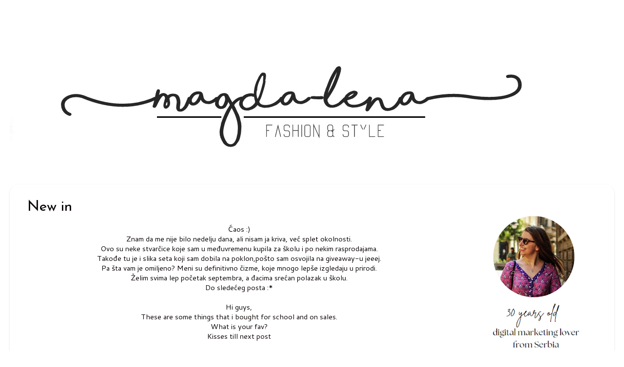

--- FILE ---
content_type: text/html; charset=UTF-8
request_url: http://www.magda-lena.com/2012/09/new-in.html
body_size: 23680
content:
<!DOCTYPE html>
<html class='v2' dir='http://www.magda-lena.com/2012/09/new-in.html' xmlns='http://www.w3.org/1999/xhtml' xmlns:b='http://www.google.com/2005/gml/b' xmlns:data='http://www.google.com/2005/gml/data' xmlns:expr='http://www.google.com/2005/gml/expr'>
<link href='http://www.magda-lena.com/2012/09/new-in.html' rel='canonical'/>
<head>
<link href='https://www.blogger.com/static/v1/widgets/335934321-css_bundle_v2.css' rel='stylesheet' type='text/css'/>
<script src='http://ajax.googleapis.com/ajax/libs/jquery/2.0.0/jquery.min.js'></script>
<meta content='width=1100' name='viewport'/>
<link href='http://www.magda-lena.com/2012/09/new-in.html' rel='canonical'/>
<meta content='text/html; charset=UTF-8' http-equiv='Content-Type'/>
<meta content='blogger' name='generator'/>
<link href='http://www.magda-lena.com/favicon.ico' rel='icon' type='image/x-icon'/>
<link href='http://www.magda-lena.com/2012/09/new-in.html' rel='canonical'/>
<link rel="alternate" type="application/atom+xml" title="By Magdalena - Atom" href="http://www.magda-lena.com/feeds/posts/default" />
<link rel="alternate" type="application/rss+xml" title="By Magdalena - RSS" href="http://www.magda-lena.com/feeds/posts/default?alt=rss" />
<link rel="service.post" type="application/atom+xml" title="By Magdalena - Atom" href="https://www.blogger.com/feeds/2252772076914565375/posts/default" />

<link rel="alternate" type="application/atom+xml" title="By Magdalena - Atom" href="http://www.magda-lena.com/feeds/2359213351185450212/comments/default" />
<!--Can't find substitution for tag [blog.ieCssRetrofitLinks]-->
<link href='https://blogger.googleusercontent.com/img/b/R29vZ2xl/AVvXsEiShZOmHDVvarkYSJKK9yjieVhgkQPeovtkyrjpszZ0N3aXOEY4qtim_Noxf6l_2pko09ht2CUNE-9IBHUeQY3SqVRlS4_mCBgoPCniMAvkEx2c-3igGWav_CFi5K-rsIWBUDDRUC2M7nzg/s400/DSCI1691.JPG' rel='image_src'/>
<meta content='http://www.magda-lena.com/2012/09/new-in.html' property='og:url'/>
<meta content='New in ' property='og:title'/>
<meta content='(No)ordinary girl fashion &amp; style' property='og:description'/>
<meta content='https://blogger.googleusercontent.com/img/b/R29vZ2xl/AVvXsEiShZOmHDVvarkYSJKK9yjieVhgkQPeovtkyrjpszZ0N3aXOEY4qtim_Noxf6l_2pko09ht2CUNE-9IBHUeQY3SqVRlS4_mCBgoPCniMAvkEx2c-3igGWav_CFi5K-rsIWBUDDRUC2M7nzg/w1200-h630-p-k-no-nu/DSCI1691.JPG' property='og:image'/>
<title>By Magdalena: New in </title>
<style type='text/css'>@font-face{font-family:'Arimo';font-style:normal;font-weight:400;font-display:swap;src:url(//fonts.gstatic.com/s/arimo/v35/P5sfzZCDf9_T_3cV7NCUECyoxNk37cxcDRrBdwcoaaQwpBQ.woff2)format('woff2');unicode-range:U+0460-052F,U+1C80-1C8A,U+20B4,U+2DE0-2DFF,U+A640-A69F,U+FE2E-FE2F;}@font-face{font-family:'Arimo';font-style:normal;font-weight:400;font-display:swap;src:url(//fonts.gstatic.com/s/arimo/v35/P5sfzZCDf9_T_3cV7NCUECyoxNk37cxcBBrBdwcoaaQwpBQ.woff2)format('woff2');unicode-range:U+0301,U+0400-045F,U+0490-0491,U+04B0-04B1,U+2116;}@font-face{font-family:'Arimo';font-style:normal;font-weight:400;font-display:swap;src:url(//fonts.gstatic.com/s/arimo/v35/P5sfzZCDf9_T_3cV7NCUECyoxNk37cxcDBrBdwcoaaQwpBQ.woff2)format('woff2');unicode-range:U+1F00-1FFF;}@font-face{font-family:'Arimo';font-style:normal;font-weight:400;font-display:swap;src:url(//fonts.gstatic.com/s/arimo/v35/P5sfzZCDf9_T_3cV7NCUECyoxNk37cxcAxrBdwcoaaQwpBQ.woff2)format('woff2');unicode-range:U+0370-0377,U+037A-037F,U+0384-038A,U+038C,U+038E-03A1,U+03A3-03FF;}@font-face{font-family:'Arimo';font-style:normal;font-weight:400;font-display:swap;src:url(//fonts.gstatic.com/s/arimo/v35/P5sfzZCDf9_T_3cV7NCUECyoxNk37cxcAhrBdwcoaaQwpBQ.woff2)format('woff2');unicode-range:U+0307-0308,U+0590-05FF,U+200C-2010,U+20AA,U+25CC,U+FB1D-FB4F;}@font-face{font-family:'Arimo';font-style:normal;font-weight:400;font-display:swap;src:url(//fonts.gstatic.com/s/arimo/v35/P5sfzZCDf9_T_3cV7NCUECyoxNk37cxcDxrBdwcoaaQwpBQ.woff2)format('woff2');unicode-range:U+0102-0103,U+0110-0111,U+0128-0129,U+0168-0169,U+01A0-01A1,U+01AF-01B0,U+0300-0301,U+0303-0304,U+0308-0309,U+0323,U+0329,U+1EA0-1EF9,U+20AB;}@font-face{font-family:'Arimo';font-style:normal;font-weight:400;font-display:swap;src:url(//fonts.gstatic.com/s/arimo/v35/P5sfzZCDf9_T_3cV7NCUECyoxNk37cxcDhrBdwcoaaQwpBQ.woff2)format('woff2');unicode-range:U+0100-02BA,U+02BD-02C5,U+02C7-02CC,U+02CE-02D7,U+02DD-02FF,U+0304,U+0308,U+0329,U+1D00-1DBF,U+1E00-1E9F,U+1EF2-1EFF,U+2020,U+20A0-20AB,U+20AD-20C0,U+2113,U+2C60-2C7F,U+A720-A7FF;}@font-face{font-family:'Arimo';font-style:normal;font-weight:400;font-display:swap;src:url(//fonts.gstatic.com/s/arimo/v35/P5sfzZCDf9_T_3cV7NCUECyoxNk37cxcABrBdwcoaaQw.woff2)format('woff2');unicode-range:U+0000-00FF,U+0131,U+0152-0153,U+02BB-02BC,U+02C6,U+02DA,U+02DC,U+0304,U+0308,U+0329,U+2000-206F,U+20AC,U+2122,U+2191,U+2193,U+2212,U+2215,U+FEFF,U+FFFD;}@font-face{font-family:'Calligraffitti';font-style:normal;font-weight:400;font-display:swap;src:url(//fonts.gstatic.com/s/calligraffitti/v20/46k2lbT3XjDVqJw3DCmCFjE0vkFeOZdjppN_.woff2)format('woff2');unicode-range:U+0000-00FF,U+0131,U+0152-0153,U+02BB-02BC,U+02C6,U+02DA,U+02DC,U+0304,U+0308,U+0329,U+2000-206F,U+20AC,U+2122,U+2191,U+2193,U+2212,U+2215,U+FEFF,U+FFFD;}@font-face{font-family:'Cantarell';font-style:normal;font-weight:400;font-display:swap;src:url(//fonts.gstatic.com/s/cantarell/v18/B50NF7ZDq37KMUvlO015gqJrPqySLbYf.woff2)format('woff2');unicode-range:U+0100-02BA,U+02BD-02C5,U+02C7-02CC,U+02CE-02D7,U+02DD-02FF,U+0304,U+0308,U+0329,U+1D00-1DBF,U+1E00-1E9F,U+1EF2-1EFF,U+2020,U+20A0-20AB,U+20AD-20C0,U+2113,U+2C60-2C7F,U+A720-A7FF;}@font-face{font-family:'Cantarell';font-style:normal;font-weight:400;font-display:swap;src:url(//fonts.gstatic.com/s/cantarell/v18/B50NF7ZDq37KMUvlO015jKJrPqySLQ.woff2)format('woff2');unicode-range:U+0000-00FF,U+0131,U+0152-0153,U+02BB-02BC,U+02C6,U+02DA,U+02DC,U+0304,U+0308,U+0329,U+2000-206F,U+20AC,U+2122,U+2191,U+2193,U+2212,U+2215,U+FEFF,U+FFFD;}@font-face{font-family:'Josefin Sans';font-style:normal;font-weight:400;font-display:swap;src:url(//fonts.gstatic.com/s/josefinsans/v34/Qw3PZQNVED7rKGKxtqIqX5E-AVSJrOCfjY46_DjQbMlhLybpUVzEEaq2.woff2)format('woff2');unicode-range:U+0102-0103,U+0110-0111,U+0128-0129,U+0168-0169,U+01A0-01A1,U+01AF-01B0,U+0300-0301,U+0303-0304,U+0308-0309,U+0323,U+0329,U+1EA0-1EF9,U+20AB;}@font-face{font-family:'Josefin Sans';font-style:normal;font-weight:400;font-display:swap;src:url(//fonts.gstatic.com/s/josefinsans/v34/Qw3PZQNVED7rKGKxtqIqX5E-AVSJrOCfjY46_DjQbMhhLybpUVzEEaq2.woff2)format('woff2');unicode-range:U+0100-02BA,U+02BD-02C5,U+02C7-02CC,U+02CE-02D7,U+02DD-02FF,U+0304,U+0308,U+0329,U+1D00-1DBF,U+1E00-1E9F,U+1EF2-1EFF,U+2020,U+20A0-20AB,U+20AD-20C0,U+2113,U+2C60-2C7F,U+A720-A7FF;}@font-face{font-family:'Josefin Sans';font-style:normal;font-weight:400;font-display:swap;src:url(//fonts.gstatic.com/s/josefinsans/v34/Qw3PZQNVED7rKGKxtqIqX5E-AVSJrOCfjY46_DjQbMZhLybpUVzEEQ.woff2)format('woff2');unicode-range:U+0000-00FF,U+0131,U+0152-0153,U+02BB-02BC,U+02C6,U+02DA,U+02DC,U+0304,U+0308,U+0329,U+2000-206F,U+20AC,U+2122,U+2191,U+2193,U+2212,U+2215,U+FEFF,U+FFFD;}</style>
<style id='page-skin-1' type='text/css'><!--
/*-----------------------------------------------
Blogger Template Style
Name:     Picture Window
Designer: Josh Peterson
URL:      www.noaesthetic.com
----------------------------------------------- */
/* Variable definitions
====================
<Variable name="keycolor" description="Main Color" type="color" default="#1a222a"/>
<Variable name="body.background" description="Body Background" type="background"
color="rgba(0, 0, 0, 0)" default="#111111 url(//themes.googleusercontent.com/image?id=1OACCYOE0-eoTRTfsBuX1NMN9nz599ufI1Jh0CggPFA_sK80AGkIr8pLtYRpNUKPmwtEa) repeat-x fixed top center"/>
<Group description="Page Text" selector="body">
<Variable name="body.font" description="Font" type="font"
default="normal normal 15px Arial, Tahoma, Helvetica, FreeSans, sans-serif"/>
<Variable name="body.text.color" description="Text Color" type="color" default="#333333"/>
</Group>
<Group description="Backgrounds" selector=".body-fauxcolumns-outer">
<Variable name="body.background.color" description="Outer Background" type="color" default="#296695"/>
<Variable name="header.background.color" description="Header Background" type="color" default="transparent"/>
<Variable name="post.background.color" description="Post Background" type="color" default="#ffffff"/>
</Group>
<Group description="Links" selector=".main-outer">
<Variable name="link.color" description="Link Color" type="color" default="#336699"/>
<Variable name="link.visited.color" description="Visited Color" type="color" default="#6699cc"/>
<Variable name="link.hover.color" description="Hover Color" type="color" default="#33aaff"/>
</Group>
<Group description="Blog Title" selector=".header h1">
<Variable name="header.font" description="Title Font" type="font"
default="normal normal 36px Arial, Tahoma, Helvetica, FreeSans, sans-serif"/>
<Variable name="header.text.color" description="Text Color" type="color" default="#ffffff" />
</Group>
<Group description="Tabs Text" selector=".tabs-inner .widget li a">
<Variable name="tabs.font" description="Font" type="font"
default="normal normal 15px Arial, Tahoma, Helvetica, FreeSans, sans-serif"/>
<Variable name="tabs.text.color" description="Text Color" type="color" default="#ffffff"/>
<Variable name="tabs.selected.text.color" description="Selected Color" type="color" default="#190101"/>
</Group>
<Group description="Tabs Background" selector=".tabs-outer .PageList">
<Variable name="tabs.background.color" description="Background Color" type="color" default="transparent"/>
<Variable name="tabs.selected.background.color" description="Selected Color" type="color" default="transparent"/>
<Variable name="tabs.separator.color" description="Separator Color" type="color" default="transparent"/>
</Group>
<Group description="Post Title" selector="h3.post-title, .comments h4">
<Variable name="post.title.font" description="Title Font" type="font"
default="normal normal 18px Arial, Tahoma, Helvetica, FreeSans, sans-serif"/>
</Group>
<Group description="Date Header" selector=".date-header">
<Variable name="date.header.color" description="Text Color" type="color" default="#080001"/>
</Group>
<Group description="Post" selector=".post">
<Variable name="post.footer.text.color" description="Footer Text Color" type="color" default="#999999"/>
<Variable name="post.border.color" description="Border Color" type="color" default="#dddddd"/>
</Group>
<Group description="Gadgets" selector="h2">
<Variable name="widget.title.font" description="Title Font" type="font"
default="bold normal 13px Arial, Tahoma, Helvetica, FreeSans, sans-serif"/>
<Variable name="widget.title.text.color" description="Title Color" type="color" default="#888888"/>
</Group>
<Group description="Footer" selector=".footer-outer">
<Variable name="footer.text.color" description="Text Color" type="color" default="#cccccc"/>
<Variable name="footer.widget.title.text.color" description="Gadget Title Color" type="color" default="#aaaaaa"/>
</Group>
<Group description="Footer Links" selector=".footer-outer">
<Variable name="footer.link.color" description="Link Color" type="color" default="#99ccee"/>
<Variable name="footer.link.visited.color" description="Visited Color" type="color" default="#77aaee"/>
<Variable name="footer.link.hover.color" description="Hover Color" type="color" default="#33aaff"/>
</Group>
<Variable name="content.margin" description="Content Margin Top" type="length" default="20px" min="0" max="100px"/>
<Variable name="content.padding" description="Content Padding" type="length" default="0" min="0" max="100px"/>
<Variable name="content.background" description="Content Background" type="background"
default="transparent none repeat scroll top left"/>
<Variable name="content.border.radius" description="Content Border Radius" type="length" default="0" min="0" max="100px"/>
<Variable name="content.shadow.spread" description="Content Shadow Spread" type="length" default="0" min="0" max="100px"/>
<Variable name="header.padding" description="Header Padding" type="length" default="0" min="0" max="100px"/>
<Variable name="header.background.gradient" description="Header Gradient" type="url"
default="none"/>
<Variable name="header.border.radius" description="Header Border Radius" type="length" default="0" min="0" max="100px"/>
<Variable name="main.border.radius.top" description="Main Border Radius" type="length" default="20px" min="0" max="100px"/>
<Variable name="footer.border.radius.top" description="Footer Border Radius Top" type="length" default="0" min="0" max="100px"/>
<Variable name="footer.border.radius.bottom" description="Footer Border Radius Bottom" type="length" default="20px" min="0" max="100px"/>
<Variable name="region.shadow.spread" description="Main and Footer Shadow Spread" type="length" default="3px" min="0" max="100px"/>
<Variable name="region.shadow.offset" description="Main and Footer Shadow Offset" type="length" default="1px" min="-50px" max="50px"/>
<Variable name="tabs.background.gradient" description="Tab Background Gradient" type="url" default="none"/>
<Variable name="tab.selected.background.gradient" description="Selected Tab Background" type="url"
default="url(https://resources.blogblog.com/blogblog/data/1kt/transparent/white80.png)"/>
<Variable name="tab.background" description="Tab Background" type="background"
default="transparent url(https://resources.blogblog.com/blogblog/data/1kt/transparent/black50.png) repeat scroll top left"/>
<Variable name="tab.border.radius" description="Tab Border Radius" type="length" default="10px" min="0" max="100px"/>
<Variable name="tab.first.border.radius" description="First Tab Border Radius" type="length" default="10px" min="0" max="100px"/>
<Variable name="tabs.border.radius" description="Tabs Border Radius" type="length" default="0" min="0" max="100px"/>
<Variable name="tabs.spacing" description="Tab Spacing" type="length" default=".25em" min="0" max="10em"/>
<Variable name="tabs.margin.bottom" description="Tab Margin Bottom" type="length" default="0" min="0" max="100px"/>
<Variable name="tabs.margin.sides" description="Tab Margin Sides" type="length" default="20px" min="0" max="100px"/>
<Variable name="main.background" description="Main Background" type="background"
default="transparent url(https://resources.blogblog.com/blogblog/data/1kt/transparent/white80.png) repeat scroll top left"/>
<Variable name="main.padding.sides" description="Main Padding Sides" type="length" default="20px" min="0" max="100px"/>
<Variable name="footer.background" description="Footer Background" type="background"
default="transparent url(https://resources.blogblog.com/blogblog/data/1kt/transparent/black50.png) repeat scroll top left"/>
<Variable name="post.margin.sides" description="Post Margin Sides" type="length" default="-20px" min="-50px" max="50px"/>
<Variable name="post.border.radius" description="Post Border Radius" type="length" default="5px" min="0" max="100px"/>
<Variable name="widget.title.text.transform" description="Widget Title Text Transform" type="string" default="uppercase"/>
<Variable name="mobile.background.overlay" description="Mobile Background Overlay" type="string"
default="transparent none repeat scroll top left"/>
<Variable name="startSide" description="Side where text starts in blog language" type="automatic" default="left"/>
<Variable name="endSide" description="Side where text ends in blog language" type="automatic" default="right"/>
*/
/* Content
----------------------------------------------- */
body {
font: normal normal 15px Cantarell;
color: #080001;
background: rgba(0, 0, 0, 0) url(http://2.bp.blogspot.com/-hb5q8TvtqOg/UFSmrx44LhI/AAAAAAAAApo/Pv4d-F3UyB8/s0/white-background.jpg) repeat scroll top left;
}
html body .region-inner {
min-width: 0;
max-width: 100%;
width: auto;
}
.content-outer {
font-size: 90%;
}
a:link {
text-decoration:none;
color: #190101;
}
a:visited {
text-decoration:none;
color: #727272;
}
a:hover {
text-decoration:underline;
color: #080001;
}
.content-outer {
background: transparent none repeat scroll top left;
-moz-border-radius: 0;
-webkit-border-radius: 0;
-goog-ms-border-radius: 0;
border-radius: 0;
-moz-box-shadow: 0 0 0 rgba(0, 0, 0, .15);
-webkit-box-shadow: 0 0 0 rgba(0, 0, 0, .15);
-goog-ms-box-shadow: 0 0 0 rgba(0, 0, 0, .15);
box-shadow: 0 0 0 rgba(0, 0, 0, .15);
margin: 20px auto;
}
.content-inner {
padding: 0;
}
/* Header
----------------------------------------------- */
.header-outer {
background: transparent none repeat-x scroll top left;
_background-image: none;
color: #ff5868;
-moz-border-radius: 0;
-webkit-border-radius: 0;
-goog-ms-border-radius: 0;
border-radius: 0;
}
.Header img, .Header #header-inner {
-moz-border-radius: 0;
-webkit-border-radius: 0;
-goog-ms-border-radius: 0;
border-radius: 0;
}
.header-inner .Header .titlewrapper,
.header-inner .Header .descriptionwrapper {
padding-left: 0;
padding-right: 0;
}
.Header h1 {
font: normal bold 50px Calligraffitti;
text-shadow: 1px 1px 3px rgba(0, 0, 0, 0.3);
}
.Header h1 a {
color: #ff5868;
}
.Header .description {
font-size: 130%;
}
/* Tabs
----------------------------------------------- */
.tabs-inner {
margin: .5em 20px 0;
padding: 0;
}
.tabs-inner .section {
margin: 0;
}
.tabs-inner .widget ul {
padding: 0;
background: transparent none repeat scroll bottom;
-moz-border-radius: 0;
-webkit-border-radius: 0;
-goog-ms-border-radius: 0;
border-radius: 0;
}
.tabs-inner .widget li {
border: none;
}
.tabs-inner .widget li a {
display: inline-block;
padding: .5em 1em;
margin-right: .25em;
color: #ffffff;
font: normal normal 15px Arimo;
-moz-border-radius: 10px 10px 0 0;
-webkit-border-top-left-radius: 10px;
-webkit-border-top-right-radius: 10px;
-goog-ms-border-radius: 10px 10px 0 0;
border-radius: 10px 10px 0 0;
background: transparent url(//www.blogblog.com/1kt/transparent/black50.png) repeat scroll top left;
border-right: 1px solid transparent;
}
.tabs-inner .widget li:first-child a {
padding-left: 1.25em;
-moz-border-radius-topleft: 10px;
-moz-border-radius-bottomleft: 0;
-webkit-border-top-left-radius: 10px;
-webkit-border-bottom-left-radius: 0;
-goog-ms-border-top-left-radius: 10px;
-goog-ms-border-bottom-left-radius: 0;
border-top-left-radius: 10px;
border-bottom-left-radius: 0;
}
.tabs-inner .widget li.selected a,
.tabs-inner .widget li a:hover {
position: relative;
z-index: 1;
background: transparent url(//www.blogblog.com/1kt/transparent/white80.png) repeat scroll bottom;
color: #ff0000;
-moz-box-shadow: 0 0 3px rgba(0, 0, 0, .15);
-webkit-box-shadow: 0 0 3px rgba(0, 0, 0, .15);
-goog-ms-box-shadow: 0 0 3px rgba(0, 0, 0, .15);
box-shadow: 0 0 3px rgba(0, 0, 0, .15);
}
/* Headings
----------------------------------------------- */
h2 {
font: bold normal 13px Arial, Tahoma, Helvetica, FreeSans, sans-serif;
text-transform: uppercase;
color: #574e4e;
margin: .5em 0;
}
/* Main
----------------------------------------------- */
.main-outer {
background: transparent url(//www.blogblog.com/1kt/transparent/white80.png) repeat scroll top left;
-moz-border-radius: 20px 20px 0 0;
-webkit-border-top-left-radius: 20px;
-webkit-border-top-right-radius: 20px;
-webkit-border-bottom-left-radius: 0;
-webkit-border-bottom-right-radius: 0;
-goog-ms-border-radius: 20px 20px 0 0;
border-radius: 20px 20px 0 0;
-moz-box-shadow: 0 1px 3px rgba(0, 0, 0, .15);
-webkit-box-shadow: 0 1px 3px rgba(0, 0, 0, .15);
-goog-ms-box-shadow: 0 1px 3px rgba(0, 0, 0, .15);
box-shadow: 0 1px 3px rgba(0, 0, 0, .15);
}
.main-inner {
padding: 15px 20px 20px;
}
.main-inner .column-center-inner {
padding: 0 0;
}
.main-inner .column-left-inner {
padding-left: 0;
}
.main-inner .column-right-inner {
padding-right: 0;
}
/* Posts
----------------------------------------------- */
h3.post-title {
margin: 0;
font: normal normal 30px Josefin Sans;
}
.comments h4 {
margin: 1em 0 0;
font: normal normal 30px Josefin Sans;
}
.date-header span {
color: #0c0001;
}
.post-outer {
background-color: #ffffff;
border: solid 1px rgba(0, 0, 0, 0);
-moz-border-radius: 5px;
-webkit-border-radius: 5px;
border-radius: 5px;
-goog-ms-border-radius: 5px;
padding: 15px 20px;
margin: 0 -20px 20px;
}
.post-body {
line-height: 1.4;
font-size: 110%;
position: relative;
}
.post-header {
margin: 0 0 1.5em;
color: #ababab;
line-height: 1.6;
}
.post-footer {
margin: .5em 0 0;
color: #ababab;
line-height: 1.6;
}
#blog-pager {
font-size: 140%
}
#comments .comment-author {
padding-top: 1.5em;
border-top: dashed 1px #ccc;
border-top: dashed 1px rgba(128, 128, 128, .5);
background-position: 0 1.5em;
}
#comments .comment-author:first-child {
padding-top: 0;
border-top: none;
}
.avatar-image-container {
margin: .2em 0 0;
}
/* Comments
----------------------------------------------- */
.comments .comments-content .icon.blog-author {
background-repeat: no-repeat;
background-image: url([data-uri]);
}
.comments .comments-content .loadmore a {
border-top: 1px solid #080001;
border-bottom: 1px solid #080001;
}
.comments .continue {
border-top: 2px solid #080001;
}
/* Widgets
----------------------------------------------- */
.widget ul, .widget #ArchiveList ul.flat {
padding: 0;
list-style: none;
}
.widget ul li, .widget #ArchiveList ul.flat li {
border-top: dashed 1px #ccc;
border-top: dashed 1px rgba(128, 128, 128, .5);
}
.widget ul li:first-child, .widget #ArchiveList ul.flat li:first-child {
border-top: none;
}
.widget .post-body ul {
list-style: disc;
}
.widget .post-body ul li {
border: none;
}
/* Footer
----------------------------------------------- */
.footer-outer {
color:#d7d7d7;
background: transparent url(//www.blogblog.com/1kt/transparent/black50.png) repeat scroll top left;
-moz-border-radius: 0 0 20px 20px;
-webkit-border-top-left-radius: 0;
-webkit-border-top-right-radius: 0;
-webkit-border-bottom-left-radius: 20px;
-webkit-border-bottom-right-radius: 20px;
-goog-ms-border-radius: 0 0 20px 20px;
border-radius: 0 0 20px 20px;
-moz-box-shadow: 0 1px 3px rgba(0, 0, 0, .15);
-webkit-box-shadow: 0 1px 3px rgba(0, 0, 0, .15);
-goog-ms-box-shadow: 0 1px 3px rgba(0, 0, 0, .15);
box-shadow: 0 1px 3px rgba(0, 0, 0, .15);
}
.footer-inner {
padding: 10px 20px 20px;
}
.footer-outer a {
color: #080001;
}
.footer-outer a:visited {
color: #080001;
}
.footer-outer a:hover {
color: #080001;
}
.footer-outer .widget h2 {
color: #ff0000;
}
/* Mobile
----------------------------------------------- */
html body.mobile {
height: auto;
}
html body.mobile {
min-height: 480px;
background-size: 100% auto;
}
.mobile .body-fauxcolumn-outer {
background: transparent none repeat scroll top left;
}
html .mobile .mobile-date-outer, html .mobile .blog-pager {
border-bottom: none;
background: transparent url(//www.blogblog.com/1kt/transparent/white80.png) repeat scroll top left;
margin-bottom: 10px;
}
.mobile .date-outer {
background: transparent url(//www.blogblog.com/1kt/transparent/white80.png) repeat scroll top left;
}
.mobile .header-outer, .mobile .main-outer,
.mobile .post-outer, .mobile .footer-outer {
-moz-border-radius: 0;
-webkit-border-radius: 0;
-goog-ms-border-radius: 0;
border-radius: 0;
}
.mobile .content-outer,
.mobile .main-outer,
.mobile .post-outer {
background: inherit;
border: none;
}
.mobile .content-outer {
font-size: 100%;
}
.mobile-link-button {
background-color: #190101;
}
.mobile-link-button a:link, .mobile-link-button a:visited {
color: #ffffff;
}
.mobile-index-contents {
color: #080001;
}
.mobile .tabs-inner .PageList .widget-content {
background: transparent url(//www.blogblog.com/1kt/transparent/white80.png) repeat scroll bottom;
color: #ff0000;
}
.mobile .tabs-inner .PageList .widget-content .pagelist-arrow {
border-left: 1px solid transparent;
}

--></style>
<style id='template-skin-1' type='text/css'><!--
body {
min-width: 1240px;
}
.content-outer, .content-fauxcolumn-outer, .region-inner {
min-width: 1240px;
max-width: 1240px;
_width: 1240px;
}
.main-inner .columns {
padding-left: 0px;
padding-right: 300px;
}
.main-inner .fauxcolumn-center-outer {
left: 0px;
right: 300px;
/* IE6 does not respect left and right together */
_width: expression(this.parentNode.offsetWidth -
parseInt("0px") -
parseInt("300px") + 'px');
}
.main-inner .fauxcolumn-left-outer {
width: 0px;
}
.main-inner .fauxcolumn-right-outer {
width: 300px;
}
.main-inner .column-left-outer {
width: 0px;
right: 100%;
margin-left: -0px;
}
.main-inner .column-right-outer {
width: 300px;
margin-right: -300px;
}
#layout {
min-width: 0;
}
#layout .content-outer {
min-width: 0;
width: 800px;
}
#layout .region-inner {
min-width: 0;
width: auto;
}
--></style>
<link href='https://www.blogger.com/dyn-css/authorization.css?targetBlogID=2252772076914565375&amp;zx=a80b0c82-398f-4307-a69b-674ba848a782' media='none' onload='if(media!=&#39;all&#39;)media=&#39;all&#39;' rel='stylesheet'/><noscript><link href='https://www.blogger.com/dyn-css/authorization.css?targetBlogID=2252772076914565375&amp;zx=a80b0c82-398f-4307-a69b-674ba848a782' rel='stylesheet'/></noscript>
<meta name='google-adsense-platform-account' content='ca-host-pub-1556223355139109'/>
<meta name='google-adsense-platform-domain' content='blogspot.com'/>

<!-- data-ad-client=ca-pub-4321232258462650 -->

</head>
<body class='loading'>
<div class='navbar no-items section' id='navbar' name='Navbar'>
</div>
<div class='body-fauxcolumns'>
<div class='fauxcolumn-outer body-fauxcolumn-outer'>
<div class='cap-top'>
<div class='cap-left'></div>
<div class='cap-right'></div>
</div>
<div class='fauxborder-left'>
<div class='fauxborder-right'></div>
<div class='fauxcolumn-inner'>
</div>
</div>
<div class='cap-bottom'>
<div class='cap-left'></div>
<div class='cap-right'></div>
</div>
</div>
</div>
<div class='content'>
<div class='content-fauxcolumns'>
<div class='fauxcolumn-outer content-fauxcolumn-outer'>
<div class='cap-top'>
<div class='cap-left'></div>
<div class='cap-right'></div>
</div>
<div class='fauxborder-left'>
<div class='fauxborder-right'></div>
<div class='fauxcolumn-inner'>
</div>
</div>
<div class='cap-bottom'>
<div class='cap-left'></div>
<div class='cap-right'></div>
</div>
</div>
</div>
<div class='content-outer'>
<div class='content-cap-top cap-top'>
<div class='cap-left'></div>
<div class='cap-right'></div>
</div>
<div class='fauxborder-left content-fauxborder-left'>
<div class='fauxborder-right content-fauxborder-right'></div>
<div class='content-inner'>
<header>
<div class='header-outer'>
<div class='header-cap-top cap-top'>
<div class='cap-left'></div>
<div class='cap-right'></div>
</div>
<div class='fauxborder-left header-fauxborder-left'>
<div class='fauxborder-right header-fauxborder-right'></div>
<div class='region-inner header-inner'>
<div class='header section' id='header' name='Header'><div class='widget Header' data-version='1' id='Header1'>
<div id='header-inner'>
<a href='http://www.magda-lena.com/' style='display: block'>
<img alt='By Magdalena' height='322px; ' id='Header1_headerimg' src='https://blogger.googleusercontent.com/img/b/R29vZ2xl/AVvXsEhy81coz53SYtj3aeAimY65WvoxZ9oOBl2tqxQ0nXl8dGftKZzNp5pTjUPvWubzoCM_OZdiw2LfBTgXZDzLYdweXWRA1sQaG3AoWhKvEiItNzInOfVM0-IB0prQmWllbC8nPcpezhwaihs/s1600/35778722864_89f1116c28_o.jpg' style='display: block' width='1199px; '/>
</a>
</div>
</div></div>
</div>
</div>
<div class='header-cap-bottom cap-bottom'>
<div class='cap-left'></div>
<div class='cap-right'></div>
</div>
</div>
</header>
<div class='tabs-outer'>
<div class='tabs-cap-top cap-top'>
<div class='cap-left'></div>
<div class='cap-right'></div>
</div>
<div class='fauxborder-left tabs-fauxborder-left'>
<div class='fauxborder-right tabs-fauxborder-right'></div>
<div class='region-inner tabs-inner'>
<div class='tabs no-items section' id='crosscol' name='Cross-column'></div>
<div class='tabs no-items section' id='crosscol-overflow' name='Cross-Column 2'></div>
</div>
</div>
<div class='tabs-cap-bottom cap-bottom'>
<div class='cap-left'></div>
<div class='cap-right'></div>
</div>
</div>
<div class='main-outer'>
<div class='main-cap-top cap-top'>
<div class='cap-left'></div>
<div class='cap-right'></div>
</div>
<div class='fauxborder-left main-fauxborder-left'>
<div class='fauxborder-right main-fauxborder-right'></div>
<div class='region-inner main-inner'>
<div class='columns fauxcolumns'>
<div class='fauxcolumn-outer fauxcolumn-center-outer'>
<div class='cap-top'>
<div class='cap-left'></div>
<div class='cap-right'></div>
</div>
<div class='fauxborder-left'>
<div class='fauxborder-right'></div>
<div class='fauxcolumn-inner'>
</div>
</div>
<div class='cap-bottom'>
<div class='cap-left'></div>
<div class='cap-right'></div>
</div>
</div>
<div class='fauxcolumn-outer fauxcolumn-left-outer'>
<div class='cap-top'>
<div class='cap-left'></div>
<div class='cap-right'></div>
</div>
<div class='fauxborder-left'>
<div class='fauxborder-right'></div>
<div class='fauxcolumn-inner'>
</div>
</div>
<div class='cap-bottom'>
<div class='cap-left'></div>
<div class='cap-right'></div>
</div>
</div>
<div class='fauxcolumn-outer fauxcolumn-right-outer'>
<div class='cap-top'>
<div class='cap-left'></div>
<div class='cap-right'></div>
</div>
<div class='fauxborder-left'>
<div class='fauxborder-right'></div>
<div class='fauxcolumn-inner'>
</div>
</div>
<div class='cap-bottom'>
<div class='cap-left'></div>
<div class='cap-right'></div>
</div>
</div>
<!-- corrects IE6 width calculation -->
<div class='columns-inner'>
<div class='column-center-outer'>
<div class='column-center-inner'>
<div class='main section' id='main' name='Main'><div class='widget Blog' data-version='1' id='Blog1'>
<div class='blog-posts hfeed'>

          <div class="date-outer">
        

          <div class="date-posts">
        
<div class='post-outer'>
<div class='post hentry uncustomized-post-template' itemprop='blogPost' itemscope='itemscope' itemtype='http://schema.org/BlogPosting'>
<meta content='https://blogger.googleusercontent.com/img/b/R29vZ2xl/AVvXsEiShZOmHDVvarkYSJKK9yjieVhgkQPeovtkyrjpszZ0N3aXOEY4qtim_Noxf6l_2pko09ht2CUNE-9IBHUeQY3SqVRlS4_mCBgoPCniMAvkEx2c-3igGWav_CFi5K-rsIWBUDDRUC2M7nzg/s400/DSCI1691.JPG' itemprop='image_url'/>
<meta content='2252772076914565375' itemprop='blogId'/>
<meta content='2359213351185450212' itemprop='postId'/>
<a name='2359213351185450212'></a>
<h3 class='post-title entry-title' itemprop='name'>
New in 
</h3>
<div class='post-header'>
<div class='post-header-line-1'></div>
</div>
<div class='post-body entry-content' id='post-body-2359213351185450212' itemprop='description articleBody'>
<div dir="ltr" style="text-align: left;" trbidi="on">
<div class="separator" style="clear: both; text-align: center;">
Ćaos :)</div>
<div class="separator" style="clear: both; text-align: center;">
Znam da me nije bilo nedelju dana, ali nisam ja kriva, već splet okolnosti.</div>
<div class="separator" style="clear: both; text-align: center;">
Ovo su neke stvarčice koje sam u međuvremenu kupila za školu i po nekim rasprodajama.</div>
<div class="separator" style="clear: both; text-align: center;">
Takođe tu je i slika seta koji sam dobila na poklon,pošto sam osvojila na giveaway-u jeeej.</div>
<div class="separator" style="clear: both; text-align: center;">
Pa šta vam je omiljeno? Meni su definitivno čizme, koje mnogo lepše izgledaju u prirodi.</div>
<div class="separator" style="clear: both; text-align: center;">
Želim svima lep početak septembra, a đacima srećan polazak u školu.</div>
<div class="separator" style="clear: both; text-align: center;">
Do sledećeg posta :*</div>
<div class="separator" style="clear: both; text-align: center;">
<br /></div>
<div class="separator" style="clear: both; text-align: center;">
Hi guys,</div>
<div class="separator" style="clear: both; text-align: center;">
These are some things that i bought for school and on sales.</div>
<div class="separator" style="clear: both; text-align: center;">
What is your fav?</div>
<div class="separator" style="clear: both; text-align: center;">
Kisses till next post</div>
<div class="separator" style="clear: both; text-align: center;">
<br /></div>
<div class="separator" style="clear: both; text-align: center;">
<a href="https://blogger.googleusercontent.com/img/b/R29vZ2xl/AVvXsEiShZOmHDVvarkYSJKK9yjieVhgkQPeovtkyrjpszZ0N3aXOEY4qtim_Noxf6l_2pko09ht2CUNE-9IBHUeQY3SqVRlS4_mCBgoPCniMAvkEx2c-3igGWav_CFi5K-rsIWBUDDRUC2M7nzg/s1600/DSCI1691.JPG" imageanchor="1" style="margin-left: 1em; margin-right: 1em;"><img border="0" height="400" src="https://blogger.googleusercontent.com/img/b/R29vZ2xl/AVvXsEiShZOmHDVvarkYSJKK9yjieVhgkQPeovtkyrjpszZ0N3aXOEY4qtim_Noxf6l_2pko09ht2CUNE-9IBHUeQY3SqVRlS4_mCBgoPCniMAvkEx2c-3igGWav_CFi5K-rsIWBUDDRUC2M7nzg/s400/DSCI1691.JPG" width="335" /></a>&nbsp;</div>
<div class="separator" style="clear: both; text-align: center;">
Boots: Deichmann</div>
<div class="separator" style="clear: both; text-align: center;">
<br /></div>
<div class="separator" style="clear: both; text-align: center;">
<a href="https://blogger.googleusercontent.com/img/b/R29vZ2xl/AVvXsEiPMJsEWJa22Fvj27v05b81YmtYDK_zhMkxz9cS0spKLC1D8IBNqA0fendt72ILq8uEcTBaKa9MNxC24yz3VZIyjk3RE72Z4fjqJ5i8BEPRsne7h-tHOZRldZfrAPsbtyVaIb13Q1t0VUZf/s1600/DSCI1678.JPG" imageanchor="1" style="margin-left: 1em; margin-right: 1em;"><img border="0" height="300" src="https://blogger.googleusercontent.com/img/b/R29vZ2xl/AVvXsEiPMJsEWJa22Fvj27v05b81YmtYDK_zhMkxz9cS0spKLC1D8IBNqA0fendt72ILq8uEcTBaKa9MNxC24yz3VZIyjk3RE72Z4fjqJ5i8BEPRsne7h-tHOZRldZfrAPsbtyVaIb13Q1t0VUZf/s400/DSCI1678.JPG" width="400" /></a></div>
<div class="separator" style="clear: both; text-align: center;">
Shirt: Takko</div>
<div class="separator" style="clear: both; text-align: center;">
<br /></div>
<div class="separator" style="clear: both; text-align: center;">
<a href="https://blogger.googleusercontent.com/img/b/R29vZ2xl/AVvXsEi7R4l85-9AVCJqPU_418qQBb12ZLMxsAty0SpQV_1BBMT8SBamijvQMdqnnkb7pR_6v5L5aqIO15p6ixKJKiISHojz5wWs21a3vf4bgXaq0U3_fWARnj_doQDQlMFUvWFPjeJgQqjZGqGO/s1600/DSCI1680.JPG" imageanchor="1" style="margin-left: 1em; margin-right: 1em;"><img border="0" height="300" src="https://blogger.googleusercontent.com/img/b/R29vZ2xl/AVvXsEi7R4l85-9AVCJqPU_418qQBb12ZLMxsAty0SpQV_1BBMT8SBamijvQMdqnnkb7pR_6v5L5aqIO15p6ixKJKiISHojz5wWs21a3vf4bgXaq0U3_fWARnj_doQDQlMFUvWFPjeJgQqjZGqGO/s400/DSCI1680.JPG" width="400" /></a></div>
<div class="separator" style="clear: both; text-align: center;">
Sweater: Eric Stewart</div>
<div class="separator" style="clear: both; text-align: center;">
<br /></div>
<div class="separator" style="clear: both; text-align: center;">
<a href="https://blogger.googleusercontent.com/img/b/R29vZ2xl/AVvXsEgbCsfK95j6nUJO0kJ9EbxK-PHHq4owH5isPSBhjv01K-1dseo-uHx6rLOENXFKld2r8ijeCNKRgHhP2laEsUWniNxA_cP8XcRVlL_-mmBJhyphenhyphenqbiz2ziIQb1bpXcgxMJ5VDYN0mWZuU4jW9/s1600/DSCI1684.JPG" imageanchor="1" style="margin-left: 1em; margin-right: 1em;"><img border="0" height="300" src="https://blogger.googleusercontent.com/img/b/R29vZ2xl/AVvXsEgbCsfK95j6nUJO0kJ9EbxK-PHHq4owH5isPSBhjv01K-1dseo-uHx6rLOENXFKld2r8ijeCNKRgHhP2laEsUWniNxA_cP8XcRVlL_-mmBJhyphenhyphenqbiz2ziIQb1bpXcgxMJ5VDYN0mWZuU4jW9/s400/DSCI1684.JPG" width="400" /></a></div>
<div class="separator" style="clear: both; text-align: center;">
Vest: WindRiver</div>
<div class="separator" style="clear: both; text-align: center;">
<br /></div>
<div class="separator" style="clear: both; text-align: center;">
<a href="https://blogger.googleusercontent.com/img/b/R29vZ2xl/AVvXsEh3vAzpne_jWykEpbxAEM0jvV0teiJ8HZmYgrCZ6qIM-QcSNFRpJ2Yb31o9MLNGt6sTFSR-2o1nehsWnCjd8Vz6qtfeJsWoBdgekxCsHPKLK7QOkpZAkM5uZae-xY1Wj2fp4qCt4LC6UiKd/s1600/DSCI1685.JPG" imageanchor="1" style="margin-left: 1em; margin-right: 1em;"><img border="0" height="293" src="https://blogger.googleusercontent.com/img/b/R29vZ2xl/AVvXsEh3vAzpne_jWykEpbxAEM0jvV0teiJ8HZmYgrCZ6qIM-QcSNFRpJ2Yb31o9MLNGt6sTFSR-2o1nehsWnCjd8Vz6qtfeJsWoBdgekxCsHPKLK7QOkpZAkM5uZae-xY1Wj2fp4qCt4LC6UiKd/s400/DSCI1685.JPG" width="400" /></a></div>
<div class="separator" style="clear: both; text-align: center;">
Top and shorts: Terranova</div>
<div class="separator" style="clear: both; text-align: center;">
<br /></div>
<div class="separator" style="clear: both; text-align: center;">
<a href="https://blogger.googleusercontent.com/img/b/R29vZ2xl/AVvXsEhWjmCNWs08w-HOJZVdFBB6dj8AM9Aw6RqZbaAtLGcKil0Vq2ZuxSwLtL0C_wWqL6aGn8VRXRaxVTXGICDco-FROq3q26vcnfsr3tY2ABFnAdHgfoiIUGX5fwZnkZ9UbwMcLwTVVdmznwy3/s1600/DSCI1695.JPG" imageanchor="1" style="margin-left: 1em; margin-right: 1em;"><img border="0" height="300" src="https://blogger.googleusercontent.com/img/b/R29vZ2xl/AVvXsEhWjmCNWs08w-HOJZVdFBB6dj8AM9Aw6RqZbaAtLGcKil0Vq2ZuxSwLtL0C_wWqL6aGn8VRXRaxVTXGICDco-FROq3q26vcnfsr3tY2ABFnAdHgfoiIUGX5fwZnkZ9UbwMcLwTVVdmznwy3/s400/DSCI1695.JPG" width="400" /></a></div>
<div class="separator" style="clear: both; text-align: center;">
Leggins: NoName</div>
<div class="separator" style="clear: both; text-align: center;">
<br /></div>
<div class="separator" style="clear: both; text-align: center;">
<a href="https://blogger.googleusercontent.com/img/b/R29vZ2xl/AVvXsEijgILgEC4yA2r3BYz-gbag8pW8-q2YF8sSNwhSmF2iI9NPHnNcAqJsZ49TNrQR8zmB6PuzDUM8f21F27J797FCOhR2f38IBU08C_Zg-mNm1DpJYA8BxuRDriQnO2wyiNqdejmVY8oB5fzY/s1600/DSCI1694.JPG" imageanchor="1" style="margin-left: 1em; margin-right: 1em;"><img border="0" height="315" src="https://blogger.googleusercontent.com/img/b/R29vZ2xl/AVvXsEijgILgEC4yA2r3BYz-gbag8pW8-q2YF8sSNwhSmF2iI9NPHnNcAqJsZ49TNrQR8zmB6PuzDUM8f21F27J797FCOhR2f38IBU08C_Zg-mNm1DpJYA8BxuRDriQnO2wyiNqdejmVY8oB5fzY/s400/DSCI1694.JPG" width="400" /></a></div>
<div class="separator" style="clear: both; text-align: center;">
Skirts: Terranova, Top: New Yorker</div>
<div class="separator" style="clear: both; text-align: center;">
<br /></div>
<div class="separator" style="clear: both; text-align: center;">
<a href="https://blogger.googleusercontent.com/img/b/R29vZ2xl/AVvXsEjqNpwLO2ha3UzRHiACA2qW-Xno4U91gsS9vE3tXWl5cSsIiNM8EV7Ffo_bi0AhxQVECQ9cfPFhuIA1-6Flh2TuLvKdXFm0G21BkZ9KFe1bV11gz1hu-jfwwOoDVSxtUhCMAvpzY4OEftR4/s1600/DSCI1689.JPG" imageanchor="1" style="margin-left: 1em; margin-right: 1em;"><img border="0" height="298" src="https://blogger.googleusercontent.com/img/b/R29vZ2xl/AVvXsEjqNpwLO2ha3UzRHiACA2qW-Xno4U91gsS9vE3tXWl5cSsIiNM8EV7Ffo_bi0AhxQVECQ9cfPFhuIA1-6Flh2TuLvKdXFm0G21BkZ9KFe1bV11gz1hu-jfwwOoDVSxtUhCMAvpzY4OEftR4/s400/DSCI1689.JPG" width="400" /></a></div>
<div class="separator" style="clear: both; text-align: center;">
Blue bracelets: gift from friend</div>
<div class="separator" style="clear: both; text-align: center;">
Other jewerly: from lovely Nina (giveaway)</div>
<div class="separator" style="clear: both; text-align: center;">
<br /></div>
<div class="separator" style="clear: both; text-align: center;">
<a href="https://blogger.googleusercontent.com/img/b/R29vZ2xl/AVvXsEgR66FFfKqCaK1apRQRbItBUjA8HkoBn64LvZ_m89TELIpXZk5S5jea-iJhBSh_fujo8yFl40WIPqQPPpn6BX-9o7sM8vMrKadCLDjNjkRSQDJ64L7q1mgxaKJGfWJwLyzPJsoCVWz37aVk/s1600/cats.jpg" imageanchor="1" style="margin-left: 1em; margin-right: 1em;"><img border="0" height="100" src="https://blogger.googleusercontent.com/img/b/R29vZ2xl/AVvXsEgR66FFfKqCaK1apRQRbItBUjA8HkoBn64LvZ_m89TELIpXZk5S5jea-iJhBSh_fujo8yFl40WIPqQPPpn6BX-9o7sM8vMrKadCLDjNjkRSQDJ64L7q1mgxaKJGfWJwLyzPJsoCVWz37aVk/s200/cats.jpg" width="200" /></a></div>
<div class="separator" style="clear: both; text-align: center;">
<br /></div>
<div class="separator" style="clear: both; text-align: center;">
<br /></div>
</div>
<div style='clear: both;'></div>
</div>
<div class='post-footer'>
<div class='post-footer-line post-footer-line-1'>
<span class='post-author vcard'>
Posted by
<span class='fn' itemprop='author' itemscope='itemscope' itemtype='http://schema.org/Person'>
<meta content='https://www.blogger.com/profile/12418291515448514938' itemprop='url'/>
<a class='g-profile' href='https://www.blogger.com/profile/12418291515448514938' rel='author' title='author profile'>
<span itemprop='name'>Magdalena</span>
</a>
</span>
</span>
<span class='post-timestamp'>
</span>
<span class='post-comment-link'>
</span>
<span class='post-icons'>
<span class='item-control blog-admin pid-1988177593'>
<a href='https://www.blogger.com/post-edit.g?blogID=2252772076914565375&postID=2359213351185450212&from=pencil' title='Edit Post'>
<img alt='' class='icon-action' height='18' src='https://resources.blogblog.com/img/icon18_edit_allbkg.gif' width='18'/>
</a>
</span>
</span>
<div class='post-share-buttons goog-inline-block'>
<a class='goog-inline-block share-button sb-email' href='https://www.blogger.com/share-post.g?blogID=2252772076914565375&postID=2359213351185450212&target=email' target='_blank' title='Email This'><span class='share-button-link-text'>Email This</span></a><a class='goog-inline-block share-button sb-blog' href='https://www.blogger.com/share-post.g?blogID=2252772076914565375&postID=2359213351185450212&target=blog' onclick='window.open(this.href, "_blank", "height=270,width=475"); return false;' target='_blank' title='BlogThis!'><span class='share-button-link-text'>BlogThis!</span></a><a class='goog-inline-block share-button sb-twitter' href='https://www.blogger.com/share-post.g?blogID=2252772076914565375&postID=2359213351185450212&target=twitter' target='_blank' title='Share to X'><span class='share-button-link-text'>Share to X</span></a><a class='goog-inline-block share-button sb-facebook' href='https://www.blogger.com/share-post.g?blogID=2252772076914565375&postID=2359213351185450212&target=facebook' onclick='window.open(this.href, "_blank", "height=430,width=640"); return false;' target='_blank' title='Share to Facebook'><span class='share-button-link-text'>Share to Facebook</span></a><a class='goog-inline-block share-button sb-pinterest' href='https://www.blogger.com/share-post.g?blogID=2252772076914565375&postID=2359213351185450212&target=pinterest' target='_blank' title='Share to Pinterest'><span class='share-button-link-text'>Share to Pinterest</span></a>
</div>
</div>
<div class='post-footer-line post-footer-line-2'>
<span class='post-labels'>
</span>
</div>
<div class='post-footer-line post-footer-line-3'>
<span class='post-location'>
</span>
</div>
</div>
</div>
<div class='comments' id='comments'>
<a name='comments'></a>
<h4>28 comments:</h4>
<div class='comments-content'>
<script async='async' src='' type='text/javascript'></script>
<script type='text/javascript'>
    (function() {
      var items = null;
      var msgs = null;
      var config = {};

// <![CDATA[
      var cursor = null;
      if (items && items.length > 0) {
        cursor = parseInt(items[items.length - 1].timestamp) + 1;
      }

      var bodyFromEntry = function(entry) {
        var text = (entry &&
                    ((entry.content && entry.content.$t) ||
                     (entry.summary && entry.summary.$t))) ||
            '';
        if (entry && entry.gd$extendedProperty) {
          for (var k in entry.gd$extendedProperty) {
            if (entry.gd$extendedProperty[k].name == 'blogger.contentRemoved') {
              return '<span class="deleted-comment">' + text + '</span>';
            }
          }
        }
        return text;
      }

      var parse = function(data) {
        cursor = null;
        var comments = [];
        if (data && data.feed && data.feed.entry) {
          for (var i = 0, entry; entry = data.feed.entry[i]; i++) {
            var comment = {};
            // comment ID, parsed out of the original id format
            var id = /blog-(\d+).post-(\d+)/.exec(entry.id.$t);
            comment.id = id ? id[2] : null;
            comment.body = bodyFromEntry(entry);
            comment.timestamp = Date.parse(entry.published.$t) + '';
            if (entry.author && entry.author.constructor === Array) {
              var auth = entry.author[0];
              if (auth) {
                comment.author = {
                  name: (auth.name ? auth.name.$t : undefined),
                  profileUrl: (auth.uri ? auth.uri.$t : undefined),
                  avatarUrl: (auth.gd$image ? auth.gd$image.src : undefined)
                };
              }
            }
            if (entry.link) {
              if (entry.link[2]) {
                comment.link = comment.permalink = entry.link[2].href;
              }
              if (entry.link[3]) {
                var pid = /.*comments\/default\/(\d+)\?.*/.exec(entry.link[3].href);
                if (pid && pid[1]) {
                  comment.parentId = pid[1];
                }
              }
            }
            comment.deleteclass = 'item-control blog-admin';
            if (entry.gd$extendedProperty) {
              for (var k in entry.gd$extendedProperty) {
                if (entry.gd$extendedProperty[k].name == 'blogger.itemClass') {
                  comment.deleteclass += ' ' + entry.gd$extendedProperty[k].value;
                } else if (entry.gd$extendedProperty[k].name == 'blogger.displayTime') {
                  comment.displayTime = entry.gd$extendedProperty[k].value;
                }
              }
            }
            comments.push(comment);
          }
        }
        return comments;
      };

      var paginator = function(callback) {
        if (hasMore()) {
          var url = config.feed + '?alt=json&v=2&orderby=published&reverse=false&max-results=50';
          if (cursor) {
            url += '&published-min=' + new Date(cursor).toISOString();
          }
          window.bloggercomments = function(data) {
            var parsed = parse(data);
            cursor = parsed.length < 50 ? null
                : parseInt(parsed[parsed.length - 1].timestamp) + 1
            callback(parsed);
            window.bloggercomments = null;
          }
          url += '&callback=bloggercomments';
          var script = document.createElement('script');
          script.type = 'text/javascript';
          script.src = url;
          document.getElementsByTagName('head')[0].appendChild(script);
        }
      };
      var hasMore = function() {
        return !!cursor;
      };
      var getMeta = function(key, comment) {
        if ('iswriter' == key) {
          var matches = !!comment.author
              && comment.author.name == config.authorName
              && comment.author.profileUrl == config.authorUrl;
          return matches ? 'true' : '';
        } else if ('deletelink' == key) {
          return config.baseUri + '/comment/delete/'
               + config.blogId + '/' + comment.id;
        } else if ('deleteclass' == key) {
          return comment.deleteclass;
        }
        return '';
      };

      var replybox = null;
      var replyUrlParts = null;
      var replyParent = undefined;

      var onReply = function(commentId, domId) {
        if (replybox == null) {
          // lazily cache replybox, and adjust to suit this style:
          replybox = document.getElementById('comment-editor');
          if (replybox != null) {
            replybox.height = '250px';
            replybox.style.display = 'block';
            replyUrlParts = replybox.src.split('#');
          }
        }
        if (replybox && (commentId !== replyParent)) {
          replybox.src = '';
          document.getElementById(domId).insertBefore(replybox, null);
          replybox.src = replyUrlParts[0]
              + (commentId ? '&parentID=' + commentId : '')
              + '#' + replyUrlParts[1];
          replyParent = commentId;
        }
      };

      var hash = (window.location.hash || '#').substring(1);
      var startThread, targetComment;
      if (/^comment-form_/.test(hash)) {
        startThread = hash.substring('comment-form_'.length);
      } else if (/^c[0-9]+$/.test(hash)) {
        targetComment = hash.substring(1);
      }

      // Configure commenting API:
      var configJso = {
        'maxDepth': config.maxThreadDepth
      };
      var provider = {
        'id': config.postId,
        'data': items,
        'loadNext': paginator,
        'hasMore': hasMore,
        'getMeta': getMeta,
        'onReply': onReply,
        'rendered': true,
        'initComment': targetComment,
        'initReplyThread': startThread,
        'config': configJso,
        'messages': msgs
      };

      var render = function() {
        if (window.goog && window.goog.comments) {
          var holder = document.getElementById('comment-holder');
          window.goog.comments.render(holder, provider);
        }
      };

      // render now, or queue to render when library loads:
      if (window.goog && window.goog.comments) {
        render();
      } else {
        window.goog = window.goog || {};
        window.goog.comments = window.goog.comments || {};
        window.goog.comments.loadQueue = window.goog.comments.loadQueue || [];
        window.goog.comments.loadQueue.push(render);
      }
    })();
// ]]>
  </script>
<div id='comment-holder'>
<div class="comment-thread toplevel-thread"><ol id="top-ra"><li class="comment" id="c2584775989861344059"><div class="avatar-image-container"><img src="//blogger.googleusercontent.com/img/b/R29vZ2xl/AVvXsEhYZFDL5emAqlCG8gWPHZajQN8vHHKSu4AOtQD_zljHjAj28PwJCQOW1hv9FovgLP1-DcrnFPgHYEFqo8y4VebH-kDHj8IHfsXxc6iN5BekkLI26gbgJrXbHyb58vFCMw/s45-c/936950_572377362804911_1132275457_n.jpg" alt=""/></div><div class="comment-block"><div class="comment-header"><cite class="user"><a href="https://www.blogger.com/profile/05124302359284866194" rel="nofollow">Katarina</a></cite><span class="icon user "></span><span class="datetime secondary-text"><a rel="nofollow" href="http://www.magda-lena.com/2012/09/new-in.html?showComment=1346522955871#c2584775989861344059">1 September 2012 at 20:09</a></span></div><p class="comment-content">Sve je super :)</p><span class="comment-actions secondary-text"><a class="comment-reply" target="_self" data-comment-id="2584775989861344059">Reply</a><span class="item-control blog-admin blog-admin pid-1506425208"><a target="_self" href="https://www.blogger.com/comment/delete/2252772076914565375/2584775989861344059">Delete</a></span></span></div><div class="comment-replies"><div id="c2584775989861344059-rt" class="comment-thread inline-thread"><span class="thread-toggle thread-expanded"><span class="thread-arrow"></span><span class="thread-count"><a target="_self">Replies</a></span></span><ol id="c2584775989861344059-ra" class="thread-chrome thread-expanded"><div><li class="comment" id="c6090026025067621102"><div class="avatar-image-container"><img src="//blogger.googleusercontent.com/img/b/R29vZ2xl/AVvXsEhnKDtYvw-BIpPQOC7BtNJ2V15QMIf56Ogc39ybWUsHKMAKc6INGYWwfNqSqpBBCXPPe91w0vy1Ek7cic4ejhCExT5KOsIK69b8Qn_xbMOSJ_IcBIYB7R9vMfusRvAV4w/s45-c/*" alt=""/></div><div class="comment-block"><div class="comment-header"><cite class="user"><a href="https://www.blogger.com/profile/12418291515448514938" rel="nofollow">Magdalena</a></cite><span class="icon user blog-author"></span><span class="datetime secondary-text"><a rel="nofollow" href="http://www.magda-lena.com/2012/09/new-in.html?showComment=1346523966665#c6090026025067621102">1 September 2012 at 20:26</a></span></div><p class="comment-content">Hvala :)</p><span class="comment-actions secondary-text"><span class="item-control blog-admin blog-admin pid-1988177593"><a target="_self" href="https://www.blogger.com/comment/delete/2252772076914565375/6090026025067621102">Delete</a></span></span></div><div class="comment-replies"><div id="c6090026025067621102-rt" class="comment-thread inline-thread hidden"><span class="thread-toggle thread-expanded"><span class="thread-arrow"></span><span class="thread-count"><a target="_self">Replies</a></span></span><ol id="c6090026025067621102-ra" class="thread-chrome thread-expanded"><div></div><div id="c6090026025067621102-continue" class="continue"><a class="comment-reply" target="_self" data-comment-id="6090026025067621102">Reply</a></div></ol></div></div><div class="comment-replybox-single" id="c6090026025067621102-ce"></div></li></div><div id="c2584775989861344059-continue" class="continue"><a class="comment-reply" target="_self" data-comment-id="2584775989861344059">Reply</a></div></ol></div></div><div class="comment-replybox-single" id="c2584775989861344059-ce"></div></li><li class="comment" id="c2491981026886508474"><div class="avatar-image-container"><img src="//blogger.googleusercontent.com/img/b/R29vZ2xl/AVvXsEhq4LUmDnPxrrtnSoCJ2WNtqyK0Ox4Tp8Xmf2C5f5w38aN_GO5qhvqlbO3S_0VxdeeFppIJJcedY9Q89gxq-noEabBIVLPGD1z2SlVeFU6YE4joK03tQ1YSjZWx4023_Oc/s45-c/11111.jpg" alt=""/></div><div class="comment-block"><div class="comment-header"><cite class="user"><a href="https://www.blogger.com/profile/06355732251099897386" rel="nofollow">Katy Mage</a></cite><span class="icon user "></span><span class="datetime secondary-text"><a rel="nofollow" href="http://www.magda-lena.com/2012/09/new-in.html?showComment=1346523474533#c2491981026886508474">1 September 2012 at 20:17</a></span></div><p class="comment-content">Helanke su super :)</p><span class="comment-actions secondary-text"><a class="comment-reply" target="_self" data-comment-id="2491981026886508474">Reply</a><span class="item-control blog-admin blog-admin pid-1721485285"><a target="_self" href="https://www.blogger.com/comment/delete/2252772076914565375/2491981026886508474">Delete</a></span></span></div><div class="comment-replies"><div id="c2491981026886508474-rt" class="comment-thread inline-thread hidden"><span class="thread-toggle thread-expanded"><span class="thread-arrow"></span><span class="thread-count"><a target="_self">Replies</a></span></span><ol id="c2491981026886508474-ra" class="thread-chrome thread-expanded"><div></div><div id="c2491981026886508474-continue" class="continue"><a class="comment-reply" target="_self" data-comment-id="2491981026886508474">Reply</a></div></ol></div></div><div class="comment-replybox-single" id="c2491981026886508474-ce"></div></li><li class="comment" id="c1760451276390855541"><div class="avatar-image-container"><img src="//blogger.googleusercontent.com/img/b/R29vZ2xl/AVvXsEiazgRK2PCrnRKOQFRZ_u4R8FVwGU1FLI76Yh3QG_84bpxsz5JCOBZ4bPum2-KcKhnGQgBrWoYJjp46xsVQcWh8arWgFC-JKxVeumOg54xnoSZ-up-TbVmD1kYeJM2E-Uc/s45-c/2.png" alt=""/></div><div class="comment-block"><div class="comment-header"><cite class="user"><a href="https://www.blogger.com/profile/05422255771430115336" rel="nofollow">Ivanasworld</a></cite><span class="icon user "></span><span class="datetime secondary-text"><a rel="nofollow" href="http://www.magda-lena.com/2012/09/new-in.html?showComment=1346526478159#c1760451276390855541">1 September 2012 at 21:07</a></span></div><p class="comment-content">bas lepe stvarcice :)</p><span class="comment-actions secondary-text"><a class="comment-reply" target="_self" data-comment-id="1760451276390855541">Reply</a><span class="item-control blog-admin blog-admin pid-1912545895"><a target="_self" href="https://www.blogger.com/comment/delete/2252772076914565375/1760451276390855541">Delete</a></span></span></div><div class="comment-replies"><div id="c1760451276390855541-rt" class="comment-thread inline-thread hidden"><span class="thread-toggle thread-expanded"><span class="thread-arrow"></span><span class="thread-count"><a target="_self">Replies</a></span></span><ol id="c1760451276390855541-ra" class="thread-chrome thread-expanded"><div></div><div id="c1760451276390855541-continue" class="continue"><a class="comment-reply" target="_self" data-comment-id="1760451276390855541">Reply</a></div></ol></div></div><div class="comment-replybox-single" id="c1760451276390855541-ce"></div></li><li class="comment" id="c3099133815482201366"><div class="avatar-image-container"><img src="//blogger.googleusercontent.com/img/b/R29vZ2xl/AVvXsEj0zVqpgB-RiZAGSVrb3Bb4QyZH7LSOlX-KuB64AAtqIjyA5KZ54JM6Be6_WImFqXwq3LkD-uiX2CGKuGEJtFFwObNuYoGVo0t_C_cuRm50EspAcd8NJb2Qqz1HVotysA/s45-c/asdfghjkl%3Bkjhgfdsx.jpg" alt=""/></div><div class="comment-block"><div class="comment-header"><cite class="user"><a href="https://www.blogger.com/profile/06568789344650717934" rel="nofollow">Milena</a></cite><span class="icon user "></span><span class="datetime secondary-text"><a rel="nofollow" href="http://www.magda-lena.com/2012/09/new-in.html?showComment=1346528771260#c3099133815482201366">1 September 2012 at 21:46</a></span></div><p class="comment-content">Amazing shoes and very cool vest I need something like that :) <br>With love, Milena xx</p><span class="comment-actions secondary-text"><a class="comment-reply" target="_self" data-comment-id="3099133815482201366">Reply</a><span class="item-control blog-admin blog-admin pid-1946437685"><a target="_self" href="https://www.blogger.com/comment/delete/2252772076914565375/3099133815482201366">Delete</a></span></span></div><div class="comment-replies"><div id="c3099133815482201366-rt" class="comment-thread inline-thread hidden"><span class="thread-toggle thread-expanded"><span class="thread-arrow"></span><span class="thread-count"><a target="_self">Replies</a></span></span><ol id="c3099133815482201366-ra" class="thread-chrome thread-expanded"><div></div><div id="c3099133815482201366-continue" class="continue"><a class="comment-reply" target="_self" data-comment-id="3099133815482201366">Reply</a></div></ol></div></div><div class="comment-replybox-single" id="c3099133815482201366-ce"></div></li><li class="comment" id="c4705051426587997610"><div class="avatar-image-container"><img src="//1.bp.blogspot.com/-IaOfYO2MIrs/ZfSXmyBTzdI/AAAAAAAAspY/LK_SVKwJvD8DpthBlnDjckcGfqgJPPnEACK4BGAYYCw/s35/125326595_2722233754655844_8725744231957332418_n.jpg" alt=""/></div><div class="comment-block"><div class="comment-header"><cite class="user"><a href="https://www.blogger.com/profile/13881193929172055458" rel="nofollow">LoveT.</a></cite><span class="icon user "></span><span class="datetime secondary-text"><a rel="nofollow" href="http://www.magda-lena.com/2012/09/new-in.html?showComment=1346530230390#c4705051426587997610">1 September 2012 at 22:10</a></span></div><p class="comment-content">Great  new Items! :)<br><br>xoxo</p><span class="comment-actions secondary-text"><a class="comment-reply" target="_self" data-comment-id="4705051426587997610">Reply</a><span class="item-control blog-admin blog-admin pid-1998581812"><a target="_self" href="https://www.blogger.com/comment/delete/2252772076914565375/4705051426587997610">Delete</a></span></span></div><div class="comment-replies"><div id="c4705051426587997610-rt" class="comment-thread inline-thread hidden"><span class="thread-toggle thread-expanded"><span class="thread-arrow"></span><span class="thread-count"><a target="_self">Replies</a></span></span><ol id="c4705051426587997610-ra" class="thread-chrome thread-expanded"><div></div><div id="c4705051426587997610-continue" class="continue"><a class="comment-reply" target="_self" data-comment-id="4705051426587997610">Reply</a></div></ol></div></div><div class="comment-replybox-single" id="c4705051426587997610-ce"></div></li><li class="comment" id="c4681208690810114986"><div class="avatar-image-container"><img src="//blogger.googleusercontent.com/img/b/R29vZ2xl/AVvXsEiltznIIKPenKvgvlE17KwzxaO_CdVUNIrdSj30s1ksGcFuT9yqOq9Sz9MF6jd4ZCSKfwgN-K8OXadC8Ol4aHqpqCg63OHGWxKLM8HdNsmd_vmAzlZuINSZ_PPcPFl47A/s45-c/bwIMG_4319twitter.jpg" alt=""/></div><div class="comment-block"><div class="comment-header"><cite class="user"><a href="https://www.blogger.com/profile/07957216891158648273" rel="nofollow">Jovana</a></cite><span class="icon user "></span><span class="datetime secondary-text"><a rel="nofollow" href="http://www.magda-lena.com/2012/09/new-in.html?showComment=1346530899015#c4681208690810114986">1 September 2012 at 22:21</a></span></div><p class="comment-content">Sve su stvari lepe, ali helankama sam prosto odusevljena! :)<br><br><br><br><a href="http://fallforfall.blogspot.com/" rel="nofollow">http://fallforfall.blogspot.com/</a></p><span class="comment-actions secondary-text"><a class="comment-reply" target="_self" data-comment-id="4681208690810114986">Reply</a><span class="item-control blog-admin blog-admin pid-760148994"><a target="_self" href="https://www.blogger.com/comment/delete/2252772076914565375/4681208690810114986">Delete</a></span></span></div><div class="comment-replies"><div id="c4681208690810114986-rt" class="comment-thread inline-thread hidden"><span class="thread-toggle thread-expanded"><span class="thread-arrow"></span><span class="thread-count"><a target="_self">Replies</a></span></span><ol id="c4681208690810114986-ra" class="thread-chrome thread-expanded"><div></div><div id="c4681208690810114986-continue" class="continue"><a class="comment-reply" target="_self" data-comment-id="4681208690810114986">Reply</a></div></ol></div></div><div class="comment-replybox-single" id="c4681208690810114986-ce"></div></li><li class="comment" id="c2393917133094046270"><div class="avatar-image-container"><img src="//blogger.googleusercontent.com/img/b/R29vZ2xl/AVvXsEiJQFQGl_yQoRv-CeVRiDgK_-zx3tJ8UuWd4jWBx92PDyw9CJ9OgP-fjorczsAEyKpu8BOVULCfe6DI7XwUJiY8atdhkNAXSTdin50Gc3uk3Q2vlZKsKPuOKZTfJvJg9Q/s45-c/FOTO0108.jpg" alt=""/></div><div class="comment-block"><div class="comment-header"><cite class="user"><a href="https://www.blogger.com/profile/06779829863654715373" rel="nofollow">Katarina</a></cite><span class="icon user "></span><span class="datetime secondary-text"><a rel="nofollow" href="http://www.magda-lena.com/2012/09/new-in.html?showComment=1346534356194#c2393917133094046270">1 September 2012 at 23:19</a></span></div><p class="comment-content">tajice su predobre! :D</p><span class="comment-actions secondary-text"><a class="comment-reply" target="_self" data-comment-id="2393917133094046270">Reply</a><span class="item-control blog-admin blog-admin pid-555919149"><a target="_self" href="https://www.blogger.com/comment/delete/2252772076914565375/2393917133094046270">Delete</a></span></span></div><div class="comment-replies"><div id="c2393917133094046270-rt" class="comment-thread inline-thread hidden"><span class="thread-toggle thread-expanded"><span class="thread-arrow"></span><span class="thread-count"><a target="_self">Replies</a></span></span><ol id="c2393917133094046270-ra" class="thread-chrome thread-expanded"><div></div><div id="c2393917133094046270-continue" class="continue"><a class="comment-reply" target="_self" data-comment-id="2393917133094046270">Reply</a></div></ol></div></div><div class="comment-replybox-single" id="c2393917133094046270-ce"></div></li><li class="comment" id="c1515313241312585008"><div class="avatar-image-container"><img src="//blogger.googleusercontent.com/img/b/R29vZ2xl/AVvXsEhfiKQW-hgL54Ypd0eQ1mhtwJYC53um3-T692apc7hfunmp60aruhAA4G-GPLGlcOQ4EZeWnjGKZV1lCOGu6wPHljKz7U4iSUMWOl0rWZpKq5ifzJgBLceqpYXtoxpvLpY/s45-c/20130706_134711.jpg" alt=""/></div><div class="comment-block"><div class="comment-header"><cite class="user"><a href="https://www.blogger.com/profile/02870783241068007257" rel="nofollow">pretty little things</a></cite><span class="icon user "></span><span class="datetime secondary-text"><a rel="nofollow" href="http://www.magda-lena.com/2012/09/new-in.html?showComment=1346536297311#c1515313241312585008">1 September 2012 at 23:51</a></span></div><p class="comment-content">cute buys. love the boots and the leggings<br>xo sabbi</p><span class="comment-actions secondary-text"><a class="comment-reply" target="_self" data-comment-id="1515313241312585008">Reply</a><span class="item-control blog-admin blog-admin pid-670572708"><a target="_self" href="https://www.blogger.com/comment/delete/2252772076914565375/1515313241312585008">Delete</a></span></span></div><div class="comment-replies"><div id="c1515313241312585008-rt" class="comment-thread inline-thread hidden"><span class="thread-toggle thread-expanded"><span class="thread-arrow"></span><span class="thread-count"><a target="_self">Replies</a></span></span><ol id="c1515313241312585008-ra" class="thread-chrome thread-expanded"><div></div><div id="c1515313241312585008-continue" class="continue"><a class="comment-reply" target="_self" data-comment-id="1515313241312585008">Reply</a></div></ol></div></div><div class="comment-replybox-single" id="c1515313241312585008-ce"></div></li><li class="comment" id="c362069125359690860"><div class="avatar-image-container"><img src="//blogger.googleusercontent.com/img/b/R29vZ2xl/AVvXsEjkpQJwXKFB6J101jv47m5KEVy0QPfpzPjDhfI9qByy4Xt6a8tdVbz5aHi68fgzPjf_21NccMcjcsZj71PpkV4T3yqCFWR0QXzNjwGr0ABcitSxdJ0-InUVHE6I2AaGRw/s45-c/*" alt=""/></div><div class="comment-block"><div class="comment-header"><cite class="user"><a href="https://www.blogger.com/profile/08927078821234295028" rel="nofollow">Sassi</a></cite><span class="icon user "></span><span class="datetime secondary-text"><a rel="nofollow" href="http://www.magda-lena.com/2012/09/new-in.html?showComment=1346571823413#c362069125359690860">2 September 2012 at 09:43</a></span></div><p class="comment-content">love the stripped shirt!<br>X</p><span class="comment-actions secondary-text"><a class="comment-reply" target="_self" data-comment-id="362069125359690860">Reply</a><span class="item-control blog-admin blog-admin pid-17852460"><a target="_self" href="https://www.blogger.com/comment/delete/2252772076914565375/362069125359690860">Delete</a></span></span></div><div class="comment-replies"><div id="c362069125359690860-rt" class="comment-thread inline-thread hidden"><span class="thread-toggle thread-expanded"><span class="thread-arrow"></span><span class="thread-count"><a target="_self">Replies</a></span></span><ol id="c362069125359690860-ra" class="thread-chrome thread-expanded"><div></div><div id="c362069125359690860-continue" class="continue"><a class="comment-reply" target="_self" data-comment-id="362069125359690860">Reply</a></div></ol></div></div><div class="comment-replybox-single" id="c362069125359690860-ce"></div></li><li class="comment" id="c9159104991332301849"><div class="avatar-image-container"><img src="//www.blogger.com/img/blogger_logo_round_35.png" alt=""/></div><div class="comment-block"><div class="comment-header"><cite class="user"><a href="https://www.blogger.com/profile/08274398408798330306" rel="nofollow">Unknown</a></cite><span class="icon user "></span><span class="datetime secondary-text"><a rel="nofollow" href="http://www.magda-lena.com/2012/09/new-in.html?showComment=1346604283940#c9159104991332301849">2 September 2012 at 18:44</a></span></div><p class="comment-content">Ove prve cipele su fantasticne :)</p><span class="comment-actions secondary-text"><a class="comment-reply" target="_self" data-comment-id="9159104991332301849">Reply</a><span class="item-control blog-admin blog-admin pid-810520877"><a target="_self" href="https://www.blogger.com/comment/delete/2252772076914565375/9159104991332301849">Delete</a></span></span></div><div class="comment-replies"><div id="c9159104991332301849-rt" class="comment-thread inline-thread hidden"><span class="thread-toggle thread-expanded"><span class="thread-arrow"></span><span class="thread-count"><a target="_self">Replies</a></span></span><ol id="c9159104991332301849-ra" class="thread-chrome thread-expanded"><div></div><div id="c9159104991332301849-continue" class="continue"><a class="comment-reply" target="_self" data-comment-id="9159104991332301849">Reply</a></div></ol></div></div><div class="comment-replybox-single" id="c9159104991332301849-ce"></div></li><li class="comment" id="c4211360226506022959"><div class="avatar-image-container"><img src="//www.blogger.com/img/blogger_logo_round_35.png" alt=""/></div><div class="comment-block"><div class="comment-header"><cite class="user"><a href="https://www.blogger.com/profile/01643696930157020605" rel="nofollow">Anna</a></cite><span class="icon user "></span><span class="datetime secondary-text"><a rel="nofollow" href="http://www.magda-lena.com/2012/09/new-in.html?showComment=1346604740850#c4211360226506022959">2 September 2012 at 18:52</a></span></div><p class="comment-content">your blog is great&lt;3 and i love them all!<br>maybe we could follow each others?:)<br><br>http://skinnylove0.blogspot.fi/</p><span class="comment-actions secondary-text"><a class="comment-reply" target="_self" data-comment-id="4211360226506022959">Reply</a><span class="item-control blog-admin blog-admin pid-884899906"><a target="_self" href="https://www.blogger.com/comment/delete/2252772076914565375/4211360226506022959">Delete</a></span></span></div><div class="comment-replies"><div id="c4211360226506022959-rt" class="comment-thread inline-thread hidden"><span class="thread-toggle thread-expanded"><span class="thread-arrow"></span><span class="thread-count"><a target="_self">Replies</a></span></span><ol id="c4211360226506022959-ra" class="thread-chrome thread-expanded"><div></div><div id="c4211360226506022959-continue" class="continue"><a class="comment-reply" target="_self" data-comment-id="4211360226506022959">Reply</a></div></ol></div></div><div class="comment-replybox-single" id="c4211360226506022959-ce"></div></li><li class="comment" id="c4497427925810241241"><div class="avatar-image-container"><img src="//blogger.googleusercontent.com/img/b/R29vZ2xl/AVvXsEilHq7gngCF19EaY-5s1wAOkQHSRMbS3YecUqi_0lW6FvJiQNNTYQPiL1dZbHntvk2tVFLHiQplLfJc5kdg4xhEsOfJm8z3dVqDIjyTe6dAdwOns_lslbKJuBGXMFLurA/s45-c/Mini.JPG" alt=""/></div><div class="comment-block"><div class="comment-header"><cite class="user"><a href="https://www.blogger.com/profile/02928491200067463907" rel="nofollow">annchica</a></cite><span class="icon user "></span><span class="datetime secondary-text"><a rel="nofollow" href="http://www.magda-lena.com/2012/09/new-in.html?showComment=1346701572389#c4497427925810241241">3 September 2012 at 21:46</a></span></div><p class="comment-content">Odlične su ti sve nove stvarčice! :) &#9829;</p><span class="comment-actions secondary-text"><a class="comment-reply" target="_self" data-comment-id="4497427925810241241">Reply</a><span class="item-control blog-admin blog-admin pid-1324071950"><a target="_self" href="https://www.blogger.com/comment/delete/2252772076914565375/4497427925810241241">Delete</a></span></span></div><div class="comment-replies"><div id="c4497427925810241241-rt" class="comment-thread inline-thread"><span class="thread-toggle thread-expanded"><span class="thread-arrow"></span><span class="thread-count"><a target="_self">Replies</a></span></span><ol id="c4497427925810241241-ra" class="thread-chrome thread-expanded"><div><li class="comment" id="c2585166035057990266"><div class="avatar-image-container"><img src="//blogger.googleusercontent.com/img/b/R29vZ2xl/AVvXsEhnKDtYvw-BIpPQOC7BtNJ2V15QMIf56Ogc39ybWUsHKMAKc6INGYWwfNqSqpBBCXPPe91w0vy1Ek7cic4ejhCExT5KOsIK69b8Qn_xbMOSJ_IcBIYB7R9vMfusRvAV4w/s45-c/*" alt=""/></div><div class="comment-block"><div class="comment-header"><cite class="user"><a href="https://www.blogger.com/profile/12418291515448514938" rel="nofollow">Magdalena</a></cite><span class="icon user blog-author"></span><span class="datetime secondary-text"><a rel="nofollow" href="http://www.magda-lena.com/2012/09/new-in.html?showComment=1346786487763#c2585166035057990266">4 September 2012 at 21:21</a></span></div><p class="comment-content">Hvala Ana &#9829;</p><span class="comment-actions secondary-text"><span class="item-control blog-admin blog-admin pid-1988177593"><a target="_self" href="https://www.blogger.com/comment/delete/2252772076914565375/2585166035057990266">Delete</a></span></span></div><div class="comment-replies"><div id="c2585166035057990266-rt" class="comment-thread inline-thread hidden"><span class="thread-toggle thread-expanded"><span class="thread-arrow"></span><span class="thread-count"><a target="_self">Replies</a></span></span><ol id="c2585166035057990266-ra" class="thread-chrome thread-expanded"><div></div><div id="c2585166035057990266-continue" class="continue"><a class="comment-reply" target="_self" data-comment-id="2585166035057990266">Reply</a></div></ol></div></div><div class="comment-replybox-single" id="c2585166035057990266-ce"></div></li></div><div id="c4497427925810241241-continue" class="continue"><a class="comment-reply" target="_self" data-comment-id="4497427925810241241">Reply</a></div></ol></div></div><div class="comment-replybox-single" id="c4497427925810241241-ce"></div></li><li class="comment" id="c8325242544201286914"><div class="avatar-image-container"><img src="//www.blogger.com/img/blogger_logo_round_35.png" alt=""/></div><div class="comment-block"><div class="comment-header"><cite class="user"><a href="https://www.blogger.com/profile/11957587620193420225" rel="nofollow">Unknown</a></cite><span class="icon user "></span><span class="datetime secondary-text"><a rel="nofollow" href="http://www.magda-lena.com/2012/09/new-in.html?showComment=1346704372837#c8325242544201286914">3 September 2012 at 22:32</a></span></div><p class="comment-content">Polako se spremamo za hladnije dane. :/ :)</p><span class="comment-actions secondary-text"><a class="comment-reply" target="_self" data-comment-id="8325242544201286914">Reply</a><span class="item-control blog-admin blog-admin pid-375061464"><a target="_self" href="https://www.blogger.com/comment/delete/2252772076914565375/8325242544201286914">Delete</a></span></span></div><div class="comment-replies"><div id="c8325242544201286914-rt" class="comment-thread inline-thread"><span class="thread-toggle thread-expanded"><span class="thread-arrow"></span><span class="thread-count"><a target="_self">Replies</a></span></span><ol id="c8325242544201286914-ra" class="thread-chrome thread-expanded"><div><li class="comment" id="c1233076029899629001"><div class="avatar-image-container"><img src="//blogger.googleusercontent.com/img/b/R29vZ2xl/AVvXsEhnKDtYvw-BIpPQOC7BtNJ2V15QMIf56Ogc39ybWUsHKMAKc6INGYWwfNqSqpBBCXPPe91w0vy1Ek7cic4ejhCExT5KOsIK69b8Qn_xbMOSJ_IcBIYB7R9vMfusRvAV4w/s45-c/*" alt=""/></div><div class="comment-block"><div class="comment-header"><cite class="user"><a href="https://www.blogger.com/profile/12418291515448514938" rel="nofollow">Magdalena</a></cite><span class="icon user blog-author"></span><span class="datetime secondary-text"><a rel="nofollow" href="http://www.magda-lena.com/2012/09/new-in.html?showComment=1346786462206#c1233076029899629001">4 September 2012 at 21:21</a></span></div><p class="comment-content">Da :)</p><span class="comment-actions secondary-text"><span class="item-control blog-admin blog-admin pid-1988177593"><a target="_self" href="https://www.blogger.com/comment/delete/2252772076914565375/1233076029899629001">Delete</a></span></span></div><div class="comment-replies"><div id="c1233076029899629001-rt" class="comment-thread inline-thread hidden"><span class="thread-toggle thread-expanded"><span class="thread-arrow"></span><span class="thread-count"><a target="_self">Replies</a></span></span><ol id="c1233076029899629001-ra" class="thread-chrome thread-expanded"><div></div><div id="c1233076029899629001-continue" class="continue"><a class="comment-reply" target="_self" data-comment-id="1233076029899629001">Reply</a></div></ol></div></div><div class="comment-replybox-single" id="c1233076029899629001-ce"></div></li></div><div id="c8325242544201286914-continue" class="continue"><a class="comment-reply" target="_self" data-comment-id="8325242544201286914">Reply</a></div></ol></div></div><div class="comment-replybox-single" id="c8325242544201286914-ce"></div></li><li class="comment" id="c6422374078869538411"><div class="avatar-image-container"><img src="//blogger.googleusercontent.com/img/b/R29vZ2xl/AVvXsEjPYIAUkN_p9uSJA4dlr-3LFapDRpOySSNzpz1HbfymWrV-69-rVWWM8sJQ4MsiuNn-hMemnsB5k7RZSMWQcBQka7PEY9YzYHuLoLY2ywjkB4aAAQYZ_tZabbnaTqMyRmE/s45-c/06.jpg" alt=""/></div><div class="comment-block"><div class="comment-header"><cite class="user"><a href="https://www.blogger.com/profile/12199783751066374416" rel="nofollow">Sara Bui</a></cite><span class="icon user "></span><span class="datetime secondary-text"><a rel="nofollow" href="http://www.magda-lena.com/2012/09/new-in.html?showComment=1346706202920#c6422374078869538411">3 September 2012 at 23:03</a></span></div><p class="comment-content">like the vest and the leggings :)<br><br><a href="http://mixandbechic.blogspot.it/2012/09/win-a-chanel-nailpolish-fall-winter-2012-2013.html" rel="nofollow"> ENTER THE GIVEAWAY- Win a Chanel nailpolish F/W 2012-2013</a><br><br><a href="http://mixandbechic.blogspot.it/2012/09/win-a-chanel-nailpolish-fall-winter-2012-2013.html" rel="nofollow"> ENTER THE GIVEAWAY- Win a Chanel nailpolish F/W 2012-2013</a><br><br><a href="http://mixandbechic.blogspot.it/2012/09/win-a-chanel-nailpolish-fall-winter-2012-2013.html" rel="nofollow"> ENTER THE GIVEAWAY- Win a Chanel nailpolish F/W 2012-2013</a><br><br><a href="http://www.mixandbechic.blogspot.it" rel="nofollow"> Mix.. &amp; Be Chic&#9829;</a><br></p><span class="comment-actions secondary-text"><a class="comment-reply" target="_self" data-comment-id="6422374078869538411">Reply</a><span class="item-control blog-admin blog-admin pid-696977122"><a target="_self" href="https://www.blogger.com/comment/delete/2252772076914565375/6422374078869538411">Delete</a></span></span></div><div class="comment-replies"><div id="c6422374078869538411-rt" class="comment-thread inline-thread"><span class="thread-toggle thread-expanded"><span class="thread-arrow"></span><span class="thread-count"><a target="_self">Replies</a></span></span><ol id="c6422374078869538411-ra" class="thread-chrome thread-expanded"><div><li class="comment" id="c1906657547043959148"><div class="avatar-image-container"><img src="//blogger.googleusercontent.com/img/b/R29vZ2xl/AVvXsEhnKDtYvw-BIpPQOC7BtNJ2V15QMIf56Ogc39ybWUsHKMAKc6INGYWwfNqSqpBBCXPPe91w0vy1Ek7cic4ejhCExT5KOsIK69b8Qn_xbMOSJ_IcBIYB7R9vMfusRvAV4w/s45-c/*" alt=""/></div><div class="comment-block"><div class="comment-header"><cite class="user"><a href="https://www.blogger.com/profile/12418291515448514938" rel="nofollow">Magdalena</a></cite><span class="icon user blog-author"></span><span class="datetime secondary-text"><a rel="nofollow" href="http://www.magda-lena.com/2012/09/new-in.html?showComment=1346786475274#c1906657547043959148">4 September 2012 at 21:21</a></span></div><p class="comment-content">Thanks! :)</p><span class="comment-actions secondary-text"><span class="item-control blog-admin blog-admin pid-1988177593"><a target="_self" href="https://www.blogger.com/comment/delete/2252772076914565375/1906657547043959148">Delete</a></span></span></div><div class="comment-replies"><div id="c1906657547043959148-rt" class="comment-thread inline-thread hidden"><span class="thread-toggle thread-expanded"><span class="thread-arrow"></span><span class="thread-count"><a target="_self">Replies</a></span></span><ol id="c1906657547043959148-ra" class="thread-chrome thread-expanded"><div></div><div id="c1906657547043959148-continue" class="continue"><a class="comment-reply" target="_self" data-comment-id="1906657547043959148">Reply</a></div></ol></div></div><div class="comment-replybox-single" id="c1906657547043959148-ce"></div></li></div><div id="c6422374078869538411-continue" class="continue"><a class="comment-reply" target="_self" data-comment-id="6422374078869538411">Reply</a></div></ol></div></div><div class="comment-replybox-single" id="c6422374078869538411-ce"></div></li><li class="comment" id="c422127992753870561"><div class="avatar-image-container"><img src="//www.blogger.com/img/blogger_logo_round_35.png" alt=""/></div><div class="comment-block"><div class="comment-header"><cite class="user"><a href="https://www.blogger.com/profile/16199874509103704123" rel="nofollow">Unknown</a></cite><span class="icon user "></span><span class="datetime secondary-text"><a rel="nofollow" href="http://www.magda-lena.com/2012/09/new-in.html?showComment=1346775705700#c422127992753870561">4 September 2012 at 18:21</a></span></div><p class="comment-content">Lovve the striped sweater and printed leggings = super cute buys!<br><a rel="nofollow"><br>xoxo Bree <br>The Urban Umbrella<br></a><br> http://www.theurbanumbrella.com/</p><span class="comment-actions secondary-text"><a class="comment-reply" target="_self" data-comment-id="422127992753870561">Reply</a><span class="item-control blog-admin blog-admin pid-1445943591"><a target="_self" href="https://www.blogger.com/comment/delete/2252772076914565375/422127992753870561">Delete</a></span></span></div><div class="comment-replies"><div id="c422127992753870561-rt" class="comment-thread inline-thread"><span class="thread-toggle thread-expanded"><span class="thread-arrow"></span><span class="thread-count"><a target="_self">Replies</a></span></span><ol id="c422127992753870561-ra" class="thread-chrome thread-expanded"><div><li class="comment" id="c1602782213574255147"><div class="avatar-image-container"><img src="//blogger.googleusercontent.com/img/b/R29vZ2xl/AVvXsEhnKDtYvw-BIpPQOC7BtNJ2V15QMIf56Ogc39ybWUsHKMAKc6INGYWwfNqSqpBBCXPPe91w0vy1Ek7cic4ejhCExT5KOsIK69b8Qn_xbMOSJ_IcBIYB7R9vMfusRvAV4w/s45-c/*" alt=""/></div><div class="comment-block"><div class="comment-header"><cite class="user"><a href="https://www.blogger.com/profile/12418291515448514938" rel="nofollow">Magdalena</a></cite><span class="icon user blog-author"></span><span class="datetime secondary-text"><a rel="nofollow" href="http://www.magda-lena.com/2012/09/new-in.html?showComment=1346786441441#c1602782213574255147">4 September 2012 at 21:20</a></span></div><p class="comment-content">Thanks &#9829;</p><span class="comment-actions secondary-text"><span class="item-control blog-admin blog-admin pid-1988177593"><a target="_self" href="https://www.blogger.com/comment/delete/2252772076914565375/1602782213574255147">Delete</a></span></span></div><div class="comment-replies"><div id="c1602782213574255147-rt" class="comment-thread inline-thread hidden"><span class="thread-toggle thread-expanded"><span class="thread-arrow"></span><span class="thread-count"><a target="_self">Replies</a></span></span><ol id="c1602782213574255147-ra" class="thread-chrome thread-expanded"><div></div><div id="c1602782213574255147-continue" class="continue"><a class="comment-reply" target="_self" data-comment-id="1602782213574255147">Reply</a></div></ol></div></div><div class="comment-replybox-single" id="c1602782213574255147-ce"></div></li></div><div id="c422127992753870561-continue" class="continue"><a class="comment-reply" target="_self" data-comment-id="422127992753870561">Reply</a></div></ol></div></div><div class="comment-replybox-single" id="c422127992753870561-ce"></div></li><li class="comment" id="c3362634609415381112"><div class="avatar-image-container"><img src="//www.blogger.com/img/blogger_logo_round_35.png" alt=""/></div><div class="comment-block"><div class="comment-header"><cite class="user"><a href="https://www.blogger.com/profile/00935078982010207894" rel="nofollow">Mercedes Maya</a></cite><span class="icon user "></span><span class="datetime secondary-text"><a rel="nofollow" href="http://www.magda-lena.com/2012/09/new-in.html?showComment=1346788592579#c3362634609415381112">4 September 2012 at 21:56</a></span></div><p class="comment-content">thanks for the comment and follow!<br><br>I also follow you because you have a great blog!!<br><br>www.themidniteblues.blogspot.com</p><span class="comment-actions secondary-text"><a class="comment-reply" target="_self" data-comment-id="3362634609415381112">Reply</a><span class="item-control blog-admin blog-admin pid-609895845"><a target="_self" href="https://www.blogger.com/comment/delete/2252772076914565375/3362634609415381112">Delete</a></span></span></div><div class="comment-replies"><div id="c3362634609415381112-rt" class="comment-thread inline-thread hidden"><span class="thread-toggle thread-expanded"><span class="thread-arrow"></span><span class="thread-count"><a target="_self">Replies</a></span></span><ol id="c3362634609415381112-ra" class="thread-chrome thread-expanded"><div></div><div id="c3362634609415381112-continue" class="continue"><a class="comment-reply" target="_self" data-comment-id="3362634609415381112">Reply</a></div></ol></div></div><div class="comment-replybox-single" id="c3362634609415381112-ce"></div></li><li class="comment" id="c8031023648536249528"><div class="avatar-image-container"><img src="//blogger.googleusercontent.com/img/b/R29vZ2xl/AVvXsEgScGLSld229MT43zySgQpy7OStGaaEYBxFff3iAZMiPhoL3fu0hyXGRWnWpmQ5RV9aZtZAPrIMM82zgktGW0T79WEyNDdQ4crOOz7BjHNiGJv-TyiV4krECNOuimLf0Q/s45-c/hipop-2.jpg" alt=""/></div><div class="comment-block"><div class="comment-header"><cite class="user"><a href="https://www.blogger.com/profile/05914222871848429230" rel="nofollow">hiPop</a></cite><span class="icon user "></span><span class="datetime secondary-text"><a rel="nofollow" href="http://www.magda-lena.com/2012/09/new-in.html?showComment=1346848262834#c8031023648536249528">5 September 2012 at 14:31</a></span></div><p class="comment-content">te helankice su preslatke!</p><span class="comment-actions secondary-text"><a class="comment-reply" target="_self" data-comment-id="8031023648536249528">Reply</a><span class="item-control blog-admin blog-admin pid-1499492211"><a target="_self" href="https://www.blogger.com/comment/delete/2252772076914565375/8031023648536249528">Delete</a></span></span></div><div class="comment-replies"><div id="c8031023648536249528-rt" class="comment-thread inline-thread hidden"><span class="thread-toggle thread-expanded"><span class="thread-arrow"></span><span class="thread-count"><a target="_self">Replies</a></span></span><ol id="c8031023648536249528-ra" class="thread-chrome thread-expanded"><div></div><div id="c8031023648536249528-continue" class="continue"><a class="comment-reply" target="_self" data-comment-id="8031023648536249528">Reply</a></div></ol></div></div><div class="comment-replybox-single" id="c8031023648536249528-ce"></div></li><li class="comment" id="c4549879603634527940"><div class="avatar-image-container"><img src="//www.blogger.com/img/blogger_logo_round_35.png" alt=""/></div><div class="comment-block"><div class="comment-header"><cite class="user"><a href="https://www.blogger.com/profile/15429269095835895993" rel="nofollow">Unknown</a></cite><span class="icon user "></span><span class="datetime secondary-text"><a rel="nofollow" href="http://www.magda-lena.com/2012/09/new-in.html?showComment=1346874513654#c4549879603634527940">5 September 2012 at 21:48</a></span></div><p class="comment-content">slatko. Najvise mi se svidjaju cizme, i nakit. :) http://ivonalovefashion.blogspot.com/</p><span class="comment-actions secondary-text"><a class="comment-reply" target="_self" data-comment-id="4549879603634527940">Reply</a><span class="item-control blog-admin blog-admin pid-355371567"><a target="_self" href="https://www.blogger.com/comment/delete/2252772076914565375/4549879603634527940">Delete</a></span></span></div><div class="comment-replies"><div id="c4549879603634527940-rt" class="comment-thread inline-thread hidden"><span class="thread-toggle thread-expanded"><span class="thread-arrow"></span><span class="thread-count"><a target="_self">Replies</a></span></span><ol id="c4549879603634527940-ra" class="thread-chrome thread-expanded"><div></div><div id="c4549879603634527940-continue" class="continue"><a class="comment-reply" target="_self" data-comment-id="4549879603634527940">Reply</a></div></ol></div></div><div class="comment-replybox-single" id="c4549879603634527940-ce"></div></li><li class="comment" id="c4732909641559336181"><div class="avatar-image-container"><img src="//www.blogger.com/img/blogger_logo_round_35.png" alt=""/></div><div class="comment-block"><div class="comment-header"><cite class="user"><a href="https://www.blogger.com/profile/06604393452219955340" rel="nofollow">Jelena Zivanovic</a></cite><span class="icon user "></span><span class="datetime secondary-text"><a rel="nofollow" href="http://www.magda-lena.com/2012/09/new-in.html?showComment=1346937909099#c4732909641559336181">6 September 2012 at 15:25</a></span></div><p class="comment-content">Super su sve stvarcice, a najvise mi se dopada prugasti dzemperak!:)</p><span class="comment-actions secondary-text"><a class="comment-reply" target="_self" data-comment-id="4732909641559336181">Reply</a><span class="item-control blog-admin blog-admin pid-808146778"><a target="_self" href="https://www.blogger.com/comment/delete/2252772076914565375/4732909641559336181">Delete</a></span></span></div><div class="comment-replies"><div id="c4732909641559336181-rt" class="comment-thread inline-thread hidden"><span class="thread-toggle thread-expanded"><span class="thread-arrow"></span><span class="thread-count"><a target="_self">Replies</a></span></span><ol id="c4732909641559336181-ra" class="thread-chrome thread-expanded"><div></div><div id="c4732909641559336181-continue" class="continue"><a class="comment-reply" target="_self" data-comment-id="4732909641559336181">Reply</a></div></ol></div></div><div class="comment-replybox-single" id="c4732909641559336181-ce"></div></li><li class="comment" id="c5078702224542205458"><div class="avatar-image-container"><img src="//blogger.googleusercontent.com/img/b/R29vZ2xl/AVvXsEjDU5p4RrS1e19RvxOomXcHu_lWhKp0bYvcFTm6XQJJ5kE3cPaWVKsFT20ezI9UtXlaUpEX98-xlDjZ3Sh2-C5efeUNWfrPDw4rxMsXFjLJkn4utrk6Ljfl3RZY1B-EbU4/s45-c/ava_blog.jpg" alt=""/></div><div class="comment-block"><div class="comment-header"><cite class="user"><a href="https://www.blogger.com/profile/06833798526701608127" rel="nofollow">WE INSPIRE US</a></cite><span class="icon user "></span><span class="datetime secondary-text"><a rel="nofollow" href="http://www.magda-lena.com/2012/09/new-in.html?showComment=1346953892632#c5078702224542205458">6 September 2012 at 19:51</a></span></div><p class="comment-content">Everything is so cool!! &lt;3</p><span class="comment-actions secondary-text"><a class="comment-reply" target="_self" data-comment-id="5078702224542205458">Reply</a><span class="item-control blog-admin blog-admin pid-1197042111"><a target="_self" href="https://www.blogger.com/comment/delete/2252772076914565375/5078702224542205458">Delete</a></span></span></div><div class="comment-replies"><div id="c5078702224542205458-rt" class="comment-thread inline-thread hidden"><span class="thread-toggle thread-expanded"><span class="thread-arrow"></span><span class="thread-count"><a target="_self">Replies</a></span></span><ol id="c5078702224542205458-ra" class="thread-chrome thread-expanded"><div></div><div id="c5078702224542205458-continue" class="continue"><a class="comment-reply" target="_self" data-comment-id="5078702224542205458">Reply</a></div></ol></div></div><div class="comment-replybox-single" id="c5078702224542205458-ce"></div></li><li class="comment" id="c9079483620374839012"><div class="avatar-image-container"><img src="//www.blogger.com/img/blogger_logo_round_35.png" alt=""/></div><div class="comment-block"><div class="comment-header"><cite class="user"><a href="https://www.blogger.com/profile/12420880673557735654" rel="nofollow">Rien Bautista</a></cite><span class="icon user "></span><span class="datetime secondary-text"><a rel="nofollow" href="http://www.magda-lena.com/2012/09/new-in.html?showComment=1346985506515#c9079483620374839012">7 September 2012 at 04:38</a></span></div><p class="comment-content">The things look really lovely and I can&#39;t wait to see how you could pull them off. :) I hope you have time to visit my blog!<br><br>http://rienbautista.blogspot.com/</p><span class="comment-actions secondary-text"><a class="comment-reply" target="_self" data-comment-id="9079483620374839012">Reply</a><span class="item-control blog-admin blog-admin pid-164602845"><a target="_self" href="https://www.blogger.com/comment/delete/2252772076914565375/9079483620374839012">Delete</a></span></span></div><div class="comment-replies"><div id="c9079483620374839012-rt" class="comment-thread inline-thread hidden"><span class="thread-toggle thread-expanded"><span class="thread-arrow"></span><span class="thread-count"><a target="_self">Replies</a></span></span><ol id="c9079483620374839012-ra" class="thread-chrome thread-expanded"><div></div><div id="c9079483620374839012-continue" class="continue"><a class="comment-reply" target="_self" data-comment-id="9079483620374839012">Reply</a></div></ol></div></div><div class="comment-replybox-single" id="c9079483620374839012-ce"></div></li><li class="comment" id="c377701290150386735"><div class="avatar-image-container"><img src="//blogger.googleusercontent.com/img/b/R29vZ2xl/AVvXsEg1cUPK6z0vI9YwWLZzdq6Td_wQaOs0BPR0fVexUbi44Iw-_Ttw1pA-7OprA9OG9G1mm6002o5RXAexuOghmocD0MkWBtkn9iyYO_nYbv2DFHHQd-a_LB9EAJ-WMdZEqsE/s45-c/2.jpg" alt=""/></div><div class="comment-block"><div class="comment-header"><cite class="user"><a href="https://www.blogger.com/profile/08014178918312097060" rel="nofollow">&#9829;byAnja</a></cite><span class="icon user "></span><span class="datetime secondary-text"><a rel="nofollow" href="http://www.magda-lena.com/2012/09/new-in.html?showComment=1347221373046#c377701290150386735">9 September 2012 at 22:09</a></span></div><p class="comment-content">fine sve stvarcice</p><span class="comment-actions secondary-text"><a class="comment-reply" target="_self" data-comment-id="377701290150386735">Reply</a><span class="item-control blog-admin blog-admin pid-1995635605"><a target="_self" href="https://www.blogger.com/comment/delete/2252772076914565375/377701290150386735">Delete</a></span></span></div><div class="comment-replies"><div id="c377701290150386735-rt" class="comment-thread inline-thread hidden"><span class="thread-toggle thread-expanded"><span class="thread-arrow"></span><span class="thread-count"><a target="_self">Replies</a></span></span><ol id="c377701290150386735-ra" class="thread-chrome thread-expanded"><div></div><div id="c377701290150386735-continue" class="continue"><a class="comment-reply" target="_self" data-comment-id="377701290150386735">Reply</a></div></ol></div></div><div class="comment-replybox-single" id="c377701290150386735-ce"></div></li><li class="comment" id="c2176478220659678527"><div class="avatar-image-container"><img src="//blogger.googleusercontent.com/img/b/R29vZ2xl/AVvXsEjvkDpteBQl2lJ2Xnp-47mi20-ZPA7y3wpyqbtzRFIf1EeQaPbH45ambBDPCVirlWrrPMVDhDZfNkk82mvtcZIEO53EFhfieBodzk_npMyd_iRb78PXz_HX7Erqq0jQsZY/s45-c/By-+Martina.png" alt=""/></div><div class="comment-block"><div class="comment-header"><cite class="user"><a href="https://www.blogger.com/profile/15962183673445235761" rel="nofollow">Martina</a></cite><span class="icon user "></span><span class="datetime secondary-text"><a rel="nofollow" href="http://www.magda-lena.com/2012/09/new-in.html?showComment=1349052179813#c2176478220659678527">1 October 2012 at 02:42</a></span></div><p class="comment-content">We have the same shoes!! (well, almost :P ) I&#39;m following you because you have a great sense of fashion :)</p><span class="comment-actions secondary-text"><a class="comment-reply" target="_self" data-comment-id="2176478220659678527">Reply</a><span class="item-control blog-admin blog-admin pid-163463523"><a target="_self" href="https://www.blogger.com/comment/delete/2252772076914565375/2176478220659678527">Delete</a></span></span></div><div class="comment-replies"><div id="c2176478220659678527-rt" class="comment-thread inline-thread hidden"><span class="thread-toggle thread-expanded"><span class="thread-arrow"></span><span class="thread-count"><a target="_self">Replies</a></span></span><ol id="c2176478220659678527-ra" class="thread-chrome thread-expanded"><div></div><div id="c2176478220659678527-continue" class="continue"><a class="comment-reply" target="_self" data-comment-id="2176478220659678527">Reply</a></div></ol></div></div><div class="comment-replybox-single" id="c2176478220659678527-ce"></div></li></ol><div id="top-continue" class="continue"><a class="comment-reply" target="_self">Add comment</a></div><div class="comment-replybox-thread" id="top-ce"></div><div class="loadmore hidden" data-post-id="2359213351185450212"><a target="_self">Load more...</a></div></div>
</div>
</div>
<p class='comment-footer'>
<div class='comment-form'>
<a name='comment-form'></a>
<p>Thanks for lovely comments &#9829;</p>
<a href='https://www.blogger.com/comment/frame/2252772076914565375?po=2359213351185450212&hl=en-GB&saa=85391&origin=http://www.magda-lena.com' id='comment-editor-src'></a>
<iframe allowtransparency='true' class='blogger-iframe-colorize blogger-comment-from-post' frameborder='0' height='410px' id='comment-editor' name='comment-editor' src='' width='100%'></iframe>
<script src='https://www.blogger.com/static/v1/jsbin/1345082660-comment_from_post_iframe.js' type='text/javascript'></script>
<script type='text/javascript'>
      BLOG_CMT_createIframe('https://www.blogger.com/rpc_relay.html');
    </script>
</div>
</p>
<div id='backlinks-container'>
<div id='Blog1_backlinks-container'>
</div>
</div>
</div>
</div>

        </div></div>
      
</div>
<div class='blog-pager' id='blog-pager'>
<span id='blog-pager-newer-link'>
<a class='blog-pager-newer-link' href='http://www.magda-lena.com/2012/09/online-shopping-vivi-clothes.html' id='Blog1_blog-pager-newer-link' title='Newer Post'>Newer Post</a>
</span>
<span id='blog-pager-older-link'>
<a class='blog-pager-older-link' href='http://www.magda-lena.com/2012/08/back-to-school-cuteeasy-hairstyles.html' id='Blog1_blog-pager-older-link' title='Older Post'>Older Post</a>
</span>
<a class='home-link' href='http://www.magda-lena.com/'>Home</a>
</div>
<div class='clear'></div>
<div class='post-feeds'>
<div class='feed-links'>
Subscribe to:
<a class='feed-link' href='http://www.magda-lena.com/feeds/2359213351185450212/comments/default' target='_blank' type='application/atom+xml'>Post Comments (Atom)</a>
</div>
</div>
</div></div>
</div>
</div>
<div class='column-left-outer'>
<div class='column-left-inner'>
<aside>
</aside>
</div>
</div>
<div class='column-right-outer'>
<div class='column-right-inner'>
<aside>
<div class='sidebar section' id='sidebar-right-1'><div class='widget Image' data-version='1' id='Image10'>
<h2><br></h2>
<div class='widget-content'>
<img alt='<br>' height='431' id='Image10_img' src='https://blogger.googleusercontent.com/img/a/AVvXsEhyJ02ALgn_gxZLz_s1IT--t0A9W_xX18Ig1PQRwUVP61rOXUIFhsGVUacFtD2uDkrnjsQvmHLw7MU_a5y81j-w7q5uEpnR2werpEY66AqyMmQFNGI9cdaonWJOXVvsILAh8Zg1g5NmGt10quAP4u3yut6pzOqei1TR7SiadLb01qY6rRYYFKsnpgnDEL0=s431' width='255'/>
<br/>
</div>
<div class='clear'></div>
</div>
<div class='widget Image' data-version='1' id='Image8'>
<div class='widget-content'>
<img alt='' height='103' id='Image8_img' src='https://blogger.googleusercontent.com/img/b/R29vZ2xl/AVvXsEjmrSckC1CJPUCRemRO3jTzorZIWNJiLTAwKmfhC7L0nfcnpGl-YMPv9YwZ-cRab6rxctq7EJjeQ2Bq0N1w8HMmyK4DfM8ngr-IG2pt3onbtBZ2ydQNNz4ZFO3rWTuX7mGokrigggdMh0o/s1600/untitled-1+%25281%2529.png' width='250'/>
<br/>
</div>
<div class='clear'></div>
</div>
<div class='widget Image' data-version='1' id='Image7'>
<h2><br></h2>
<div class='widget-content'>
<img alt='<br>' height='81' id='Image7_img' src='https://blogger.googleusercontent.com/img/b/R29vZ2xl/AVvXsEh2qF94qj3i7JFGTY-YMfG8xQJBfT-ijZ9ofgPVNZI3zP_vl1gkurMHX6cGBcH_h3nCJUqRRileEvFFErG1ojg2uxMn0rH0FdMa3nh68ZpGByP2MZjkYdZflKGEgZheJAjOYkIXoi5H0fQ/s1600/1.png' width='230'/>
<br/>
</div>
<div class='clear'></div>
</div><div class='widget HTML' data-version='1' id='HTML3'>
<h2 class='title'><br></h2>
<div class='widget-content'>
Please <a href="http://teenfashioncorner.blogspot.com/ncr/">CLICK HERE</a> first if you don't see my followers and gfc gadget

<br />
<br />
Kliknite <a href="http://teenfashioncorner.blogspot.com/ncr/"> OVDE</a> ako ne vidite gadget za pratioce i pojavice se
</div>
<div class='clear'></div>
</div><div class='widget Followers' data-version='1' id='Followers1'>
<div class='widget-content'>
<div id='Followers1-wrapper'>
<div style='margin-right:2px;'>
<div><script type="text/javascript" src="https://apis.google.com/js/platform.js"></script>
<div id="followers-iframe-container"></div>
<script type="text/javascript">
    window.followersIframe = null;
    function followersIframeOpen(url) {
      gapi.load("gapi.iframes", function() {
        if (gapi.iframes && gapi.iframes.getContext) {
          window.followersIframe = gapi.iframes.getContext().openChild({
            url: url,
            where: document.getElementById("followers-iframe-container"),
            messageHandlersFilter: gapi.iframes.CROSS_ORIGIN_IFRAMES_FILTER,
            messageHandlers: {
              '_ready': function(obj) {
                window.followersIframe.getIframeEl().height = obj.height;
              },
              'reset': function() {
                window.followersIframe.close();
                followersIframeOpen("https://www.blogger.com/followers/frame/2252772076914565375?colors\x3dCgt0cmFuc3BhcmVudBILdHJhbnNwYXJlbnQaByMwODAwMDEiByMxOTAxMDEqC3RyYW5zcGFyZW50MgcjNTc0ZTRlOgcjMDgwMDAxQgcjMTkwMTAxSgcjMDAwMDAwUgcjMTkwMTAxWgt0cmFuc3BhcmVudA%3D%3D\x26pageSize\x3d21\x26hl\x3den-GB\x26origin\x3dhttp://www.magda-lena.com");
              },
              'open': function(url) {
                window.followersIframe.close();
                followersIframeOpen(url);
              }
            }
          });
        }
      });
    }
    followersIframeOpen("https://www.blogger.com/followers/frame/2252772076914565375?colors\x3dCgt0cmFuc3BhcmVudBILdHJhbnNwYXJlbnQaByMwODAwMDEiByMxOTAxMDEqC3RyYW5zcGFyZW50MgcjNTc0ZTRlOgcjMDgwMDAxQgcjMTkwMTAxSgcjMDAwMDAwUgcjMTkwMTAxWgt0cmFuc3BhcmVudA%3D%3D\x26pageSize\x3d21\x26hl\x3den-GB\x26origin\x3dhttp://www.magda-lena.com");
  </script></div>
</div>
</div>
<div class='clear'></div>
</div>
</div><div class='widget Image' data-version='1' id='Image11'>
<h2><br></h2>
<div class='widget-content'>
<img alt='<br>' height='81' id='Image11_img' src='https://blogger.googleusercontent.com/img/b/R29vZ2xl/AVvXsEg7jLFsfWqCNzjzd53plx41ytghLUwF_vHw659TC7yfKTkIoM-zq6cCf9UrbFpd-Fkosksr1S1dF7JTRRk6cI3JffZSjsTbxcnS3ZUFwoAkQ2ffD8cPAISIsA2Rmrjrb_-D7x7eJV1ytLQ/s1600/2.png' width='230'/>
<br/>
</div>
<div class='clear'></div>
</div><div class='widget HTML' data-version='1' id='HTML1'>
<h2 class='title'><br></h2>
<div class='widget-content'>
<a data-blsdk-type="button" target="_blank" href="https://www.bloglovin.com/blogs/teen-fashion-corner-3651764" class="blsdk-follow">Follow</a><script>(function(d, s, id) {var js, fjs = d.getElementsByTagName(s)[0];if (d.getElementById(id)) return;js = d.createElement(s);js.id = id;js.src = "https://widget.bloglovin.com/assets/widget/loader.js";fjs.parentNode.insertBefore(js, fjs);}(document, "script", "bloglovin-sdk"))</script>
</div>
<div class='clear'></div>
</div><div class='widget Image' data-version='1' id='Image3'>
<h2><br></h2>
<div class='widget-content'>
<img alt='<br>' height='81' id='Image3_img' src='https://blogger.googleusercontent.com/img/b/R29vZ2xl/AVvXsEhBtr2012pL4bO-gP82wb7VK7AviCyqyO8puykOAY6HL0RIoxRvudGr6rHQQxKcrB2Ap00mEeN3Hw5nO12VSeChe6ZSciPlPpXqyEyBtsdoMYyJhEHqLlvo-rJjZcVDbPB5Yp9cyhSzNtg/s1600/3.png' width='230'/>
<br/>
</div>
<div class='clear'></div>
</div><div class='widget HTML' data-version='1' id='HTML2'>
<h2 class='title'><br></h2>
<div class='widget-content'>
<a href="https://www.instagram.com/magdalena_srb/"><img src="https://c1.staticflickr.com/9/8883/27781887504_2ac0140c34_o.png"/></a>
<a href="http://hi-stylish.tumblr.com/"><img src="https://c1.staticflickr.com/9/8829/27781889144_935d00f781_o.png"/></a>
</div>
<div class='clear'></div>
</div><div class='widget Image' data-version='1' id='Image4'>
<h2><br></h2>
<div class='widget-content'>
<img alt='<br>' height='81' id='Image4_img' src='https://blogger.googleusercontent.com/img/b/R29vZ2xl/AVvXsEiq8r_oxp-8YPGC8qp3NgoECjY68cE61vTL8kPadcgYZ2t2QuT-lPQ1Z-JFj5Vm6cZ9wuaGV7LPzdy7hGTPtcK-LUWqNEYl9JX3hZYBOyZTTZDo8TjouNcpP3UTV4-KDc8QhLAQcSsGp8k/s1600/4.png' width='230'/>
<br/>
</div>
<div class='clear'></div>
</div><div class='widget Image' data-version='1' id='Image6'>
<h2><br></h2>
<div class='widget-content'>
<img alt='<br>' height='81' id='Image6_img' src='https://blogger.googleusercontent.com/img/b/R29vZ2xl/AVvXsEg8iZ8rZfj2slKH2bGqypiZJhPboXSJ8CD8lTZva01xA9qPHtNJ3SJVUfsR0bFG0yRtGpXCgWEikWqotQ3laLNBnrJbPphaeTl106ZL2W9uaf-anGMgRw74guVVerYuEnOOfXMAuwgDCdI/s1600/ee.png' width='230'/>
<br/>
</div>
<div class='clear'></div>
</div><div class='widget PopularPosts' data-version='1' id='PopularPosts1'>
<h2><br></h2>
<div class='widget-content popular-posts'>
<ul>
<li>
<div class='item-thumbnail-only'>
<div class='item-thumbnail'>
<a href='http://www.magda-lena.com/2012/11/hi-everyone-new-giveaway-is-here.html' target='_blank'>
<img alt='' border='0' height='72' src='https://blogger.googleusercontent.com/img/b/R29vZ2xl/AVvXsEjdatrkHlUlCvnoP4jssXYer_7NMe9-TVQpZ9M3mqUk_qf1ELGy0tlQD1T0WgDCFTicRPVwghx9UMHm9JUfamJMijCPE8JnUT5kKZ6DZOzFpUqlYsIPjjwSweXNYlhaynIm6hriuS78Y8wv/s72-c/558304_377706098926581_1729765139_n.jpg' width='72'/>
</a>
</div>
<div class='item-title'><a href='http://www.magda-lena.com/2012/11/hi-everyone-new-giveaway-is-here.html'>GIVEAWAY: Win circle lenses from PinkyParadise.com</a></div>
</div>
<div style='clear: both;'></div>
</li>
<li>
<div class='item-thumbnail-only'>
<div class='item-thumbnail'>
<a href='http://www.magda-lena.com/2012/11/like-mustard.html' target='_blank'>
<img alt='' border='0' height='72' src='https://blogger.googleusercontent.com/img/b/R29vZ2xl/AVvXsEg6o0UKIJluwfekP7sX9v1QYou0EaXhHCWbSDba074Kwe7Sui6hx8jEfPqYxNfGYq42XsMrPnXETGTNzJt_jvmq-hHVTIz3XqELGXjHreWbhSjD5FaZLHvd8XpmKAAe4v0k4zpCFK_s1g7Q/s72-c/DSCI2350.JPG' width='72'/>
</a>
</div>
<div class='item-title'><a href='http://www.magda-lena.com/2012/11/like-mustard.html'>Like a mustard</a></div>
</div>
<div style='clear: both;'></div>
</li>
<li>
<div class='item-thumbnail-only'>
<div class='item-thumbnail'>
<a href='http://www.magda-lena.com/2012/12/comfy.html' target='_blank'>
<img alt='' border='0' height='72' src='https://blogger.googleusercontent.com/img/b/R29vZ2xl/AVvXsEi-V-S2XLwoyzqWWA_kMmqUAAO8xzB3qK4aGRlM0vjWOb-_na8JbL5PcNWEcKAnyOwgF3xF-ByNKb7bE1VTmpY5eTKvvYG3V8J3d7osjVYsWyAq0FC-Ye3R1voFBPvu5RezbrKlBA6QKgBM/s72-c/DSCI2608.JPG' width='72'/>
</a>
</div>
<div class='item-title'><a href='http://www.magda-lena.com/2012/12/comfy.html'>Comfy</a></div>
</div>
<div style='clear: both;'></div>
</li>
</ul>
<div class='clear'></div>
</div>
</div><div class='widget HTML' data-version='1' id='HTML5'>
<div class='widget-content'>
<!--Smooth Back to Top Button Start-->
<script>
jQuery(document).ready(function() {
var offset = 220;
var duration = 500;
jQuery(window).scroll(function() {
if (jQuery(this).scrollTop() > offset) {
jQuery('.back-to-top').fadeIn(duration);
} else {
jQuery('.back-to-top').fadeOut(duration);
}
});
jQuery('.back-to-top').click(function(event) {
event.preventDefault();
jQuery('html, body').animate({scrollTop: 0}, duration);
return false;
})
});
</script>
<style>
div#page {
max-width: 900px;
margin-left: auto;
margin-right: auto;
padding: 20px;
}
.back-to-top {
position: fixed;
bottom: 2em;
right: 0px;
text-decoration: none;
color: #000000;
font-size: 12px;
padding: 1em;
display: none;
}
.back-to-top:hover {
text-decoration: none;
}
</style>
<a href="#" class="back-to-top"><img src="https://blogger.googleusercontent.com/img/b/R29vZ2xl/AVvXsEgEz4Obi-SsWbROuXcUtnDtRZWFIS7VDcBrx31GI-mvqUyZDGCPpZigkIJw5vBawdUMM4XWoK5chTePGV4fWjYyr9iaGChXjgcCLHQdDNCZj5J7l7Lyh6qWStdJVTpOEg4TSqJ3mUHc3blx/s1600/backtotop.png" alt="Back to Top" /></a>
<!--Smooth Back to Top Button End-->
</div>
<div class='clear'></div>
</div></div>
</aside>
</div>
</div>
</div>
<div style='clear: both'></div>
<!-- columns -->
</div>
<!-- main -->
</div>
</div>
<div class='main-cap-bottom cap-bottom'>
<div class='cap-left'></div>
<div class='cap-right'></div>
</div>
</div>
<footer>
<div class='footer-outer'>
<div class='footer-cap-top cap-top'>
<div class='cap-left'></div>
<div class='cap-right'></div>
</div>
<div class='fauxborder-left footer-fauxborder-left'>
<div class='fauxborder-right footer-fauxborder-right'></div>
<div class='region-inner footer-inner'>
<div class='foot no-items section' id='footer-1'></div>
<!-- outside of the include in order to lock Attribution widget -->
<div class='foot section' id='footer-3' name='Footer'><div class='widget Attribution' data-version='1' id='Attribution1'>
<div class='widget-content' style='text-align: center;'>
<b>Thank you for reading!</b><br>&#169; 2012 Teen fashion corner by Magdalena.All rights reserved. Powered by <a href='https://www.blogger.com' target='_blank'>Blogger</a>.
</div>
<div class='clear'></div>
</div></div>
</div>
</div>
<div class='footer-cap-bottom cap-bottom'>
<div class='cap-left'></div>
<div class='cap-right'></div>
</div>
</div>
</footer>
<!-- content -->
</div>
</div>
<div class='content-cap-bottom cap-bottom'>
<div class='cap-left'></div>
<div class='cap-right'></div>
</div>
</div>
</div>
<script type='text/javascript'>
    window.setTimeout(function() {
        document.body.className = document.body.className.replace('loading', '');
      }, 10);
  </script>

<script type="text/javascript" src="https://www.blogger.com/static/v1/widgets/3845888474-widgets.js"></script>
<script type='text/javascript'>
window['__wavt'] = 'AOuZoY73iqL2z3tmFSRhv6m2f7DeGuurPA:1768368458128';_WidgetManager._Init('//www.blogger.com/rearrange?blogID\x3d2252772076914565375','//www.magda-lena.com/2012/09/new-in.html','2252772076914565375');
_WidgetManager._SetDataContext([{'name': 'blog', 'data': {'blogId': '2252772076914565375', 'title': 'By Magdalena', 'url': 'http://www.magda-lena.com/2012/09/new-in.html', 'canonicalUrl': 'http://www.magda-lena.com/2012/09/new-in.html', 'homepageUrl': 'http://www.magda-lena.com/', 'searchUrl': 'http://www.magda-lena.com/search', 'canonicalHomepageUrl': 'http://www.magda-lena.com/', 'blogspotFaviconUrl': 'http://www.magda-lena.com/favicon.ico', 'bloggerUrl': 'https://www.blogger.com', 'hasCustomDomain': true, 'httpsEnabled': true, 'enabledCommentProfileImages': true, 'gPlusViewType': 'FILTERED_POSTMOD', 'adultContent': false, 'analyticsAccountNumber': '', 'encoding': 'UTF-8', 'locale': 'en-GB', 'localeUnderscoreDelimited': 'en_gb', 'languageDirection': 'ltr', 'isPrivate': false, 'isMobile': false, 'isMobileRequest': false, 'mobileClass': '', 'isPrivateBlog': false, 'isDynamicViewsAvailable': true, 'feedLinks': '\x3clink rel\x3d\x22alternate\x22 type\x3d\x22application/atom+xml\x22 title\x3d\x22By Magdalena - Atom\x22 href\x3d\x22http://www.magda-lena.com/feeds/posts/default\x22 /\x3e\n\x3clink rel\x3d\x22alternate\x22 type\x3d\x22application/rss+xml\x22 title\x3d\x22By Magdalena - RSS\x22 href\x3d\x22http://www.magda-lena.com/feeds/posts/default?alt\x3drss\x22 /\x3e\n\x3clink rel\x3d\x22service.post\x22 type\x3d\x22application/atom+xml\x22 title\x3d\x22By Magdalena - Atom\x22 href\x3d\x22https://www.blogger.com/feeds/2252772076914565375/posts/default\x22 /\x3e\n\n\x3clink rel\x3d\x22alternate\x22 type\x3d\x22application/atom+xml\x22 title\x3d\x22By Magdalena - Atom\x22 href\x3d\x22http://www.magda-lena.com/feeds/2359213351185450212/comments/default\x22 /\x3e\n', 'meTag': '', 'adsenseClientId': 'ca-pub-4321232258462650', 'adsenseHostId': 'ca-host-pub-1556223355139109', 'adsenseHasAds': false, 'adsenseAutoAds': false, 'boqCommentIframeForm': true, 'loginRedirectParam': '', 'view': '', 'dynamicViewsCommentsSrc': '//www.blogblog.com/dynamicviews/4224c15c4e7c9321/js/comments.js', 'dynamicViewsScriptSrc': '//www.blogblog.com/dynamicviews/0986fae69b86b3aa', 'plusOneApiSrc': 'https://apis.google.com/js/platform.js', 'disableGComments': true, 'interstitialAccepted': false, 'sharing': {'platforms': [{'name': 'Get link', 'key': 'link', 'shareMessage': 'Get link', 'target': ''}, {'name': 'Facebook', 'key': 'facebook', 'shareMessage': 'Share to Facebook', 'target': 'facebook'}, {'name': 'BlogThis!', 'key': 'blogThis', 'shareMessage': 'BlogThis!', 'target': 'blog'}, {'name': 'X', 'key': 'twitter', 'shareMessage': 'Share to X', 'target': 'twitter'}, {'name': 'Pinterest', 'key': 'pinterest', 'shareMessage': 'Share to Pinterest', 'target': 'pinterest'}, {'name': 'Email', 'key': 'email', 'shareMessage': 'Email', 'target': 'email'}], 'disableGooglePlus': true, 'googlePlusShareButtonWidth': 0, 'googlePlusBootstrap': '\x3cscript type\x3d\x22text/javascript\x22\x3ewindow.___gcfg \x3d {\x27lang\x27: \x27en_GB\x27};\x3c/script\x3e'}, 'hasCustomJumpLinkMessage': false, 'jumpLinkMessage': 'Read more', 'pageType': 'item', 'postId': '2359213351185450212', 'postImageThumbnailUrl': 'https://blogger.googleusercontent.com/img/b/R29vZ2xl/AVvXsEiShZOmHDVvarkYSJKK9yjieVhgkQPeovtkyrjpszZ0N3aXOEY4qtim_Noxf6l_2pko09ht2CUNE-9IBHUeQY3SqVRlS4_mCBgoPCniMAvkEx2c-3igGWav_CFi5K-rsIWBUDDRUC2M7nzg/s72-c/DSCI1691.JPG', 'postImageUrl': 'https://blogger.googleusercontent.com/img/b/R29vZ2xl/AVvXsEiShZOmHDVvarkYSJKK9yjieVhgkQPeovtkyrjpszZ0N3aXOEY4qtim_Noxf6l_2pko09ht2CUNE-9IBHUeQY3SqVRlS4_mCBgoPCniMAvkEx2c-3igGWav_CFi5K-rsIWBUDDRUC2M7nzg/s400/DSCI1691.JPG', 'pageName': 'New in ', 'pageTitle': 'By Magdalena: New in ', 'metaDescription': ''}}, {'name': 'features', 'data': {}}, {'name': 'messages', 'data': {'edit': 'Edit', 'linkCopiedToClipboard': 'Link copied to clipboard', 'ok': 'Ok', 'postLink': 'Post link'}}, {'name': 'template', 'data': {'name': 'custom', 'localizedName': 'Custom', 'isResponsive': false, 'isAlternateRendering': false, 'isCustom': true}}, {'name': 'view', 'data': {'classic': {'name': 'classic', 'url': '?view\x3dclassic'}, 'flipcard': {'name': 'flipcard', 'url': '?view\x3dflipcard'}, 'magazine': {'name': 'magazine', 'url': '?view\x3dmagazine'}, 'mosaic': {'name': 'mosaic', 'url': '?view\x3dmosaic'}, 'sidebar': {'name': 'sidebar', 'url': '?view\x3dsidebar'}, 'snapshot': {'name': 'snapshot', 'url': '?view\x3dsnapshot'}, 'timeslide': {'name': 'timeslide', 'url': '?view\x3dtimeslide'}, 'isMobile': false, 'title': 'New in ', 'description': '(No)ordinary girl fashion \x26 style', 'featuredImage': 'https://blogger.googleusercontent.com/img/b/R29vZ2xl/AVvXsEiShZOmHDVvarkYSJKK9yjieVhgkQPeovtkyrjpszZ0N3aXOEY4qtim_Noxf6l_2pko09ht2CUNE-9IBHUeQY3SqVRlS4_mCBgoPCniMAvkEx2c-3igGWav_CFi5K-rsIWBUDDRUC2M7nzg/s400/DSCI1691.JPG', 'url': 'http://www.magda-lena.com/2012/09/new-in.html', 'type': 'item', 'isSingleItem': true, 'isMultipleItems': false, 'isError': false, 'isPage': false, 'isPost': true, 'isHomepage': false, 'isArchive': false, 'isLabelSearch': false, 'postId': 2359213351185450212}}]);
_WidgetManager._RegisterWidget('_HeaderView', new _WidgetInfo('Header1', 'header', document.getElementById('Header1'), {}, 'displayModeFull'));
_WidgetManager._RegisterWidget('_BlogView', new _WidgetInfo('Blog1', 'main', document.getElementById('Blog1'), {'cmtInteractionsEnabled': false, 'lightboxEnabled': true, 'lightboxModuleUrl': 'https://www.blogger.com/static/v1/jsbin/2383197431-lbx__en_gb.js', 'lightboxCssUrl': 'https://www.blogger.com/static/v1/v-css/828616780-lightbox_bundle.css'}, 'displayModeFull'));
_WidgetManager._RegisterWidget('_ImageView', new _WidgetInfo('Image10', 'sidebar-right-1', document.getElementById('Image10'), {'resize': true}, 'displayModeFull'));
_WidgetManager._RegisterWidget('_ImageView', new _WidgetInfo('Image8', 'sidebar-right-1', document.getElementById('Image8'), {'resize': false}, 'displayModeFull'));
_WidgetManager._RegisterWidget('_ImageView', new _WidgetInfo('Image7', 'sidebar-right-1', document.getElementById('Image7'), {'resize': false}, 'displayModeFull'));
_WidgetManager._RegisterWidget('_HTMLView', new _WidgetInfo('HTML3', 'sidebar-right-1', document.getElementById('HTML3'), {}, 'displayModeFull'));
_WidgetManager._RegisterWidget('_FollowersView', new _WidgetInfo('Followers1', 'sidebar-right-1', document.getElementById('Followers1'), {}, 'displayModeFull'));
_WidgetManager._RegisterWidget('_ImageView', new _WidgetInfo('Image11', 'sidebar-right-1', document.getElementById('Image11'), {'resize': false}, 'displayModeFull'));
_WidgetManager._RegisterWidget('_HTMLView', new _WidgetInfo('HTML1', 'sidebar-right-1', document.getElementById('HTML1'), {}, 'displayModeFull'));
_WidgetManager._RegisterWidget('_ImageView', new _WidgetInfo('Image3', 'sidebar-right-1', document.getElementById('Image3'), {'resize': false}, 'displayModeFull'));
_WidgetManager._RegisterWidget('_HTMLView', new _WidgetInfo('HTML2', 'sidebar-right-1', document.getElementById('HTML2'), {}, 'displayModeFull'));
_WidgetManager._RegisterWidget('_ImageView', new _WidgetInfo('Image4', 'sidebar-right-1', document.getElementById('Image4'), {'resize': false}, 'displayModeFull'));
_WidgetManager._RegisterWidget('_ImageView', new _WidgetInfo('Image6', 'sidebar-right-1', document.getElementById('Image6'), {'resize': false}, 'displayModeFull'));
_WidgetManager._RegisterWidget('_PopularPostsView', new _WidgetInfo('PopularPosts1', 'sidebar-right-1', document.getElementById('PopularPosts1'), {}, 'displayModeFull'));
_WidgetManager._RegisterWidget('_HTMLView', new _WidgetInfo('HTML5', 'sidebar-right-1', document.getElementById('HTML5'), {}, 'displayModeFull'));
_WidgetManager._RegisterWidget('_AttributionView', new _WidgetInfo('Attribution1', 'footer-3', document.getElementById('Attribution1'), {}, 'displayModeFull'));
</script>
</body>
</html>